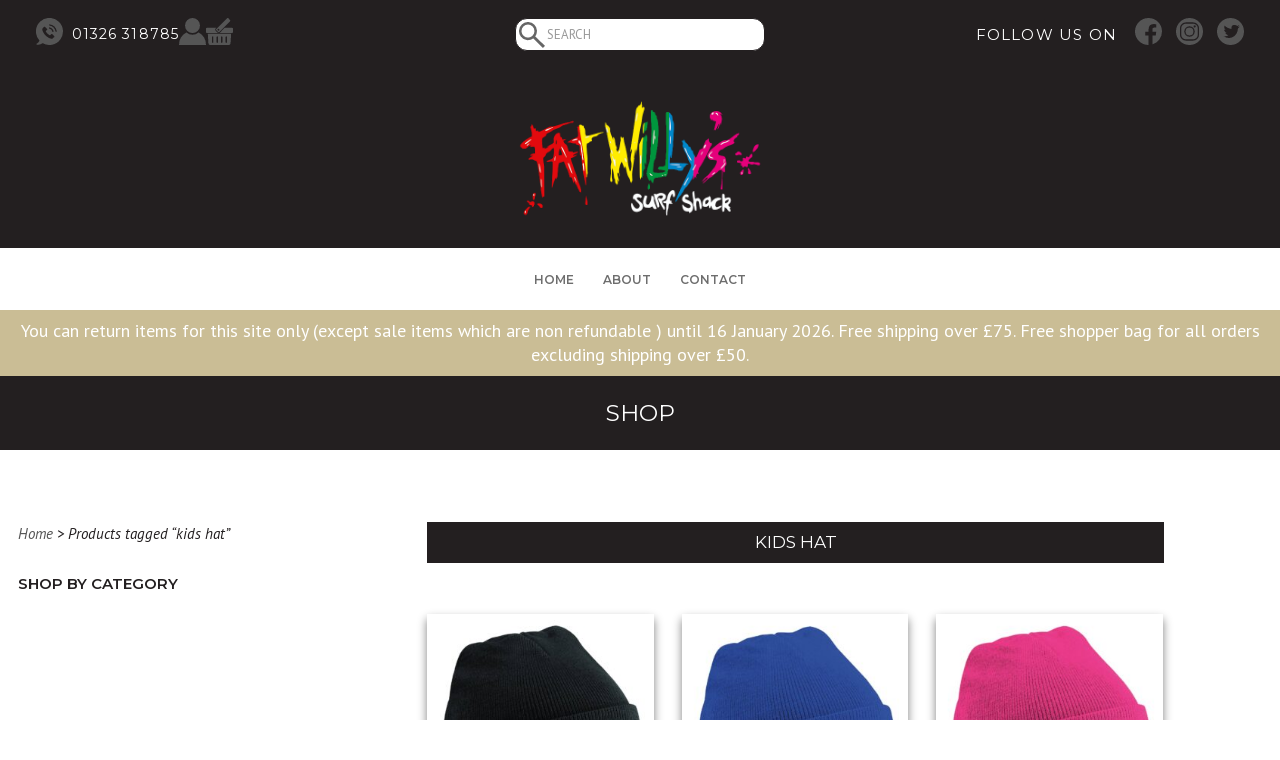

--- FILE ---
content_type: text/html; charset=UTF-8
request_url: https://www.fatwillyscornwall.co.uk/product-tag/kids-hat/
body_size: 16678
content:
<!doctype html>
<html lang="en-GB" class="no-js">
<head>
  <meta charset="utf-8">
  <meta http-equiv="X-UA-Compatible" content="IE=edge,chrome=1">
  <meta name="HandheldFriendly" content="True" />
  <meta name="MobileOptimized" content="320" />
  <meta name="apple-mobile-web-app-capable" content="yes" />
  <meta name="viewport" content="width=device-width, initial-scale=1" />
  <meta name="theme-color" content="#3E5270">
  <meta name='robots' content='index, follow, max-image-preview:large, max-snippet:-1, max-video-preview:-1' />
	<style>img:is([sizes="auto" i], [sizes^="auto," i]) { contain-intrinsic-size: 3000px 1500px }</style>
	
<!-- Google Tag Manager for WordPress by gtm4wp.com -->
<script data-cfasync="false" data-pagespeed-no-defer>
	var gtm4wp_datalayer_name = "dataLayer";
	var dataLayer = dataLayer || [];
	const gtm4wp_use_sku_instead = 1;
	const gtm4wp_currency = 'GBP';
	const gtm4wp_product_per_impression = false;
	const gtm4wp_clear_ecommerce = false;
</script>
<!-- End Google Tag Manager for WordPress by gtm4wp.com -->
	<!-- This site is optimized with the Yoast SEO plugin v23.9 - https://yoast.com/wordpress/plugins/seo/ -->
	<title>kids hat Archives - Fat Willy&#039;s Cornwall</title><link rel="preload" data-rocket-preload as="style" href="https://fonts.googleapis.com/css?family=Comfortaa%3A400%2C700%7CPT%20Sans%3A400%2C400i%7CMontserrat%3A300%2C400%2C500%2C600%7CPT%20Sans%3A400%2C700&#038;display=swap" /><link rel="stylesheet" href="https://fonts.googleapis.com/css?family=Comfortaa%3A400%2C700%7CPT%20Sans%3A400%2C400i%7CMontserrat%3A300%2C400%2C500%2C600%7CPT%20Sans%3A400%2C700&#038;display=swap" media="print" onload="this.media='all'" /><noscript><link rel="stylesheet" href="https://fonts.googleapis.com/css?family=Comfortaa%3A400%2C700%7CPT%20Sans%3A400%2C400i%7CMontserrat%3A300%2C400%2C500%2C600%7CPT%20Sans%3A400%2C700&#038;display=swap" /></noscript>
	<link rel="canonical" href="https://www.fatwillyscornwall.co.uk/product-tag/kids-hat/" />
	<meta property="og:locale" content="en_GB" />
	<meta property="og:type" content="article" />
	<meta property="og:title" content="kids hat Archives - Fat Willy&#039;s Cornwall" />
	<meta property="og:url" content="https://www.fatwillyscornwall.co.uk/product-tag/kids-hat/" />
	<meta property="og:site_name" content="Fat Willy&#039;s Cornwall" />
	<meta name="twitter:card" content="summary_large_image" />
	<script type="application/ld+json" class="yoast-schema-graph">{"@context":"https://schema.org","@graph":[{"@type":"CollectionPage","@id":"https://www.fatwillyscornwall.co.uk/product-tag/kids-hat/","url":"https://www.fatwillyscornwall.co.uk/product-tag/kids-hat/","name":"kids hat Archives - Fat Willy's Cornwall","isPartOf":{"@id":"https://www.fatwillyscornwall.co.uk/#website"},"primaryImageOfPage":{"@id":"https://www.fatwillyscornwall.co.uk/product-tag/kids-hat/#primaryimage"},"image":{"@id":"https://www.fatwillyscornwall.co.uk/product-tag/kids-hat/#primaryimage"},"thumbnailUrl":"https://www.fatwillyscornwall.co.uk/wp-content/uploads/2020/09/BC45B_Black.jpg","breadcrumb":{"@id":"https://www.fatwillyscornwall.co.uk/product-tag/kids-hat/#breadcrumb"},"inLanguage":"en-GB"},{"@type":"ImageObject","inLanguage":"en-GB","@id":"https://www.fatwillyscornwall.co.uk/product-tag/kids-hat/#primaryimage","url":"https://www.fatwillyscornwall.co.uk/wp-content/uploads/2020/09/BC45B_Black.jpg","contentUrl":"https://www.fatwillyscornwall.co.uk/wp-content/uploads/2020/09/BC45B_Black.jpg","width":1181,"height":1181},{"@type":"BreadcrumbList","@id":"https://www.fatwillyscornwall.co.uk/product-tag/kids-hat/#breadcrumb","itemListElement":[{"@type":"ListItem","position":1,"name":"Home","item":"https://www.fatwillyscornwall.co.uk/"},{"@type":"ListItem","position":2,"name":"kids hat"}]},{"@type":"WebSite","@id":"https://www.fatwillyscornwall.co.uk/#website","url":"https://www.fatwillyscornwall.co.uk/","name":"Fat Willy's Cornwall","description":"","potentialAction":[{"@type":"SearchAction","target":{"@type":"EntryPoint","urlTemplate":"https://www.fatwillyscornwall.co.uk/?s={search_term_string}"},"query-input":{"@type":"PropertyValueSpecification","valueRequired":true,"valueName":"search_term_string"}}],"inLanguage":"en-GB"}]}</script>
	<!-- / Yoast SEO plugin. -->


<link href='https://fonts.gstatic.com' crossorigin rel='preconnect' />
<link rel="alternate" type="application/rss+xml" title="Fat Willy&#039;s Cornwall &raquo; kids hat Tag Feed" href="https://www.fatwillyscornwall.co.uk/product-tag/kids-hat/feed/" />
<link rel='stylesheet' id='wp-block-library-css' href='https://www.fatwillyscornwall.co.uk/wp-includes/css/dist/block-library/style.min.css?ver=6.7.4' type='text/css' media='all' />
<link data-minify="1" rel='stylesheet' id='wc-gift-cards-blocks-integration-css' href='https://www.fatwillyscornwall.co.uk/wp-content/cache/min/1/wp-content/plugins/woocommerce-gift-cards/assets/dist/frontend/blocks.css?ver=1752662192' type='text/css' media='all' />
<style id='classic-theme-styles-inline-css' type='text/css'>
/*! This file is auto-generated */
.wp-block-button__link{color:#fff;background-color:#32373c;border-radius:9999px;box-shadow:none;text-decoration:none;padding:calc(.667em + 2px) calc(1.333em + 2px);font-size:1.125em}.wp-block-file__button{background:#32373c;color:#fff;text-decoration:none}
</style>
<style id='global-styles-inline-css' type='text/css'>
:root{--wp--preset--aspect-ratio--square: 1;--wp--preset--aspect-ratio--4-3: 4/3;--wp--preset--aspect-ratio--3-4: 3/4;--wp--preset--aspect-ratio--3-2: 3/2;--wp--preset--aspect-ratio--2-3: 2/3;--wp--preset--aspect-ratio--16-9: 16/9;--wp--preset--aspect-ratio--9-16: 9/16;--wp--preset--color--black: #000000;--wp--preset--color--cyan-bluish-gray: #abb8c3;--wp--preset--color--white: #ffffff;--wp--preset--color--pale-pink: #f78da7;--wp--preset--color--vivid-red: #cf2e2e;--wp--preset--color--luminous-vivid-orange: #ff6900;--wp--preset--color--luminous-vivid-amber: #fcb900;--wp--preset--color--light-green-cyan: #7bdcb5;--wp--preset--color--vivid-green-cyan: #00d084;--wp--preset--color--pale-cyan-blue: #8ed1fc;--wp--preset--color--vivid-cyan-blue: #0693e3;--wp--preset--color--vivid-purple: #9b51e0;--wp--preset--gradient--vivid-cyan-blue-to-vivid-purple: linear-gradient(135deg,rgba(6,147,227,1) 0%,rgb(155,81,224) 100%);--wp--preset--gradient--light-green-cyan-to-vivid-green-cyan: linear-gradient(135deg,rgb(122,220,180) 0%,rgb(0,208,130) 100%);--wp--preset--gradient--luminous-vivid-amber-to-luminous-vivid-orange: linear-gradient(135deg,rgba(252,185,0,1) 0%,rgba(255,105,0,1) 100%);--wp--preset--gradient--luminous-vivid-orange-to-vivid-red: linear-gradient(135deg,rgba(255,105,0,1) 0%,rgb(207,46,46) 100%);--wp--preset--gradient--very-light-gray-to-cyan-bluish-gray: linear-gradient(135deg,rgb(238,238,238) 0%,rgb(169,184,195) 100%);--wp--preset--gradient--cool-to-warm-spectrum: linear-gradient(135deg,rgb(74,234,220) 0%,rgb(151,120,209) 20%,rgb(207,42,186) 40%,rgb(238,44,130) 60%,rgb(251,105,98) 80%,rgb(254,248,76) 100%);--wp--preset--gradient--blush-light-purple: linear-gradient(135deg,rgb(255,206,236) 0%,rgb(152,150,240) 100%);--wp--preset--gradient--blush-bordeaux: linear-gradient(135deg,rgb(254,205,165) 0%,rgb(254,45,45) 50%,rgb(107,0,62) 100%);--wp--preset--gradient--luminous-dusk: linear-gradient(135deg,rgb(255,203,112) 0%,rgb(199,81,192) 50%,rgb(65,88,208) 100%);--wp--preset--gradient--pale-ocean: linear-gradient(135deg,rgb(255,245,203) 0%,rgb(182,227,212) 50%,rgb(51,167,181) 100%);--wp--preset--gradient--electric-grass: linear-gradient(135deg,rgb(202,248,128) 0%,rgb(113,206,126) 100%);--wp--preset--gradient--midnight: linear-gradient(135deg,rgb(2,3,129) 0%,rgb(40,116,252) 100%);--wp--preset--font-size--small: 13px;--wp--preset--font-size--medium: 20px;--wp--preset--font-size--large: 36px;--wp--preset--font-size--x-large: 42px;--wp--preset--font-family--inter: "Inter", sans-serif;--wp--preset--font-family--cardo: Cardo;--wp--preset--spacing--20: 0.44rem;--wp--preset--spacing--30: 0.67rem;--wp--preset--spacing--40: 1rem;--wp--preset--spacing--50: 1.5rem;--wp--preset--spacing--60: 2.25rem;--wp--preset--spacing--70: 3.38rem;--wp--preset--spacing--80: 5.06rem;--wp--preset--shadow--natural: 6px 6px 9px rgba(0, 0, 0, 0.2);--wp--preset--shadow--deep: 12px 12px 50px rgba(0, 0, 0, 0.4);--wp--preset--shadow--sharp: 6px 6px 0px rgba(0, 0, 0, 0.2);--wp--preset--shadow--outlined: 6px 6px 0px -3px rgba(255, 255, 255, 1), 6px 6px rgba(0, 0, 0, 1);--wp--preset--shadow--crisp: 6px 6px 0px rgba(0, 0, 0, 1);}:where(.is-layout-flex){gap: 0.5em;}:where(.is-layout-grid){gap: 0.5em;}body .is-layout-flex{display: flex;}.is-layout-flex{flex-wrap: wrap;align-items: center;}.is-layout-flex > :is(*, div){margin: 0;}body .is-layout-grid{display: grid;}.is-layout-grid > :is(*, div){margin: 0;}:where(.wp-block-columns.is-layout-flex){gap: 2em;}:where(.wp-block-columns.is-layout-grid){gap: 2em;}:where(.wp-block-post-template.is-layout-flex){gap: 1.25em;}:where(.wp-block-post-template.is-layout-grid){gap: 1.25em;}.has-black-color{color: var(--wp--preset--color--black) !important;}.has-cyan-bluish-gray-color{color: var(--wp--preset--color--cyan-bluish-gray) !important;}.has-white-color{color: var(--wp--preset--color--white) !important;}.has-pale-pink-color{color: var(--wp--preset--color--pale-pink) !important;}.has-vivid-red-color{color: var(--wp--preset--color--vivid-red) !important;}.has-luminous-vivid-orange-color{color: var(--wp--preset--color--luminous-vivid-orange) !important;}.has-luminous-vivid-amber-color{color: var(--wp--preset--color--luminous-vivid-amber) !important;}.has-light-green-cyan-color{color: var(--wp--preset--color--light-green-cyan) !important;}.has-vivid-green-cyan-color{color: var(--wp--preset--color--vivid-green-cyan) !important;}.has-pale-cyan-blue-color{color: var(--wp--preset--color--pale-cyan-blue) !important;}.has-vivid-cyan-blue-color{color: var(--wp--preset--color--vivid-cyan-blue) !important;}.has-vivid-purple-color{color: var(--wp--preset--color--vivid-purple) !important;}.has-black-background-color{background-color: var(--wp--preset--color--black) !important;}.has-cyan-bluish-gray-background-color{background-color: var(--wp--preset--color--cyan-bluish-gray) !important;}.has-white-background-color{background-color: var(--wp--preset--color--white) !important;}.has-pale-pink-background-color{background-color: var(--wp--preset--color--pale-pink) !important;}.has-vivid-red-background-color{background-color: var(--wp--preset--color--vivid-red) !important;}.has-luminous-vivid-orange-background-color{background-color: var(--wp--preset--color--luminous-vivid-orange) !important;}.has-luminous-vivid-amber-background-color{background-color: var(--wp--preset--color--luminous-vivid-amber) !important;}.has-light-green-cyan-background-color{background-color: var(--wp--preset--color--light-green-cyan) !important;}.has-vivid-green-cyan-background-color{background-color: var(--wp--preset--color--vivid-green-cyan) !important;}.has-pale-cyan-blue-background-color{background-color: var(--wp--preset--color--pale-cyan-blue) !important;}.has-vivid-cyan-blue-background-color{background-color: var(--wp--preset--color--vivid-cyan-blue) !important;}.has-vivid-purple-background-color{background-color: var(--wp--preset--color--vivid-purple) !important;}.has-black-border-color{border-color: var(--wp--preset--color--black) !important;}.has-cyan-bluish-gray-border-color{border-color: var(--wp--preset--color--cyan-bluish-gray) !important;}.has-white-border-color{border-color: var(--wp--preset--color--white) !important;}.has-pale-pink-border-color{border-color: var(--wp--preset--color--pale-pink) !important;}.has-vivid-red-border-color{border-color: var(--wp--preset--color--vivid-red) !important;}.has-luminous-vivid-orange-border-color{border-color: var(--wp--preset--color--luminous-vivid-orange) !important;}.has-luminous-vivid-amber-border-color{border-color: var(--wp--preset--color--luminous-vivid-amber) !important;}.has-light-green-cyan-border-color{border-color: var(--wp--preset--color--light-green-cyan) !important;}.has-vivid-green-cyan-border-color{border-color: var(--wp--preset--color--vivid-green-cyan) !important;}.has-pale-cyan-blue-border-color{border-color: var(--wp--preset--color--pale-cyan-blue) !important;}.has-vivid-cyan-blue-border-color{border-color: var(--wp--preset--color--vivid-cyan-blue) !important;}.has-vivid-purple-border-color{border-color: var(--wp--preset--color--vivid-purple) !important;}.has-vivid-cyan-blue-to-vivid-purple-gradient-background{background: var(--wp--preset--gradient--vivid-cyan-blue-to-vivid-purple) !important;}.has-light-green-cyan-to-vivid-green-cyan-gradient-background{background: var(--wp--preset--gradient--light-green-cyan-to-vivid-green-cyan) !important;}.has-luminous-vivid-amber-to-luminous-vivid-orange-gradient-background{background: var(--wp--preset--gradient--luminous-vivid-amber-to-luminous-vivid-orange) !important;}.has-luminous-vivid-orange-to-vivid-red-gradient-background{background: var(--wp--preset--gradient--luminous-vivid-orange-to-vivid-red) !important;}.has-very-light-gray-to-cyan-bluish-gray-gradient-background{background: var(--wp--preset--gradient--very-light-gray-to-cyan-bluish-gray) !important;}.has-cool-to-warm-spectrum-gradient-background{background: var(--wp--preset--gradient--cool-to-warm-spectrum) !important;}.has-blush-light-purple-gradient-background{background: var(--wp--preset--gradient--blush-light-purple) !important;}.has-blush-bordeaux-gradient-background{background: var(--wp--preset--gradient--blush-bordeaux) !important;}.has-luminous-dusk-gradient-background{background: var(--wp--preset--gradient--luminous-dusk) !important;}.has-pale-ocean-gradient-background{background: var(--wp--preset--gradient--pale-ocean) !important;}.has-electric-grass-gradient-background{background: var(--wp--preset--gradient--electric-grass) !important;}.has-midnight-gradient-background{background: var(--wp--preset--gradient--midnight) !important;}.has-small-font-size{font-size: var(--wp--preset--font-size--small) !important;}.has-medium-font-size{font-size: var(--wp--preset--font-size--medium) !important;}.has-large-font-size{font-size: var(--wp--preset--font-size--large) !important;}.has-x-large-font-size{font-size: var(--wp--preset--font-size--x-large) !important;}
:where(.wp-block-post-template.is-layout-flex){gap: 1.25em;}:where(.wp-block-post-template.is-layout-grid){gap: 1.25em;}
:where(.wp-block-columns.is-layout-flex){gap: 2em;}:where(.wp-block-columns.is-layout-grid){gap: 2em;}
:root :where(.wp-block-pullquote){font-size: 1.5em;line-height: 1.6;}
</style>
<link data-minify="1" rel='stylesheet' id='woocommerce-layout-css' href='https://www.fatwillyscornwall.co.uk/wp-content/cache/min/1/wp-content/plugins/woocommerce/assets/css/woocommerce-layout.css?ver=1752662192' type='text/css' media='all' />
<link data-minify="1" rel='stylesheet' id='woocommerce-smallscreen-css' href='https://www.fatwillyscornwall.co.uk/wp-content/cache/min/1/wp-content/plugins/woocommerce/assets/css/woocommerce-smallscreen.css?ver=1752662192' type='text/css' media='only screen and (max-width: 768px)' />
<link data-minify="1" rel='stylesheet' id='woocommerce-general-css' href='https://www.fatwillyscornwall.co.uk/wp-content/cache/min/1/wp-content/plugins/woocommerce/assets/css/woocommerce.css?ver=1752662192' type='text/css' media='all' />
<style id='woocommerce-inline-inline-css' type='text/css'>
.woocommerce form .form-row .required { visibility: visible; }
</style>
<link data-minify="1" rel='stylesheet' id='wc-gc-css-css' href='https://www.fatwillyscornwall.co.uk/wp-content/cache/min/1/wp-content/plugins/woocommerce-gift-cards/assets/css/frontend/woocommerce.css?ver=1752662192' type='text/css' media='all' />
<link data-minify="1" rel='stylesheet' id='reset-css' href='https://www.fatwillyscornwall.co.uk/wp-content/cache/min/1/wp-content/themes/eightwire/assets/css/reset.css?ver=1752662192' type='text/css' media='all' />
<link data-minify="1" rel='stylesheet' id='eightwire-css' href='https://www.fatwillyscornwall.co.uk/wp-content/cache/min/1/wp-content/themes/eightwire/style.css?ver=1752662192' type='text/css' media='all' />
<link data-minify="1" rel='stylesheet' id='flexslider-css-css' href='https://www.fatwillyscornwall.co.uk/wp-content/cache/min/1/wp-content/themes/eightwire/assets/css/flexslider.css?ver=1752662192' type='text/css' media='all' />
<link data-minify="1" rel='stylesheet' id='magnific-css-css' href='https://www.fatwillyscornwall.co.uk/wp-content/cache/min/1/wp-content/themes/eightwire/assets/js/magnific/magnific-popup.css?ver=1752662192' type='text/css' media='all' />



<script type="text/javascript" src="https://www.fatwillyscornwall.co.uk/wp-includes/js/jquery/jquery.min.js?ver=3.7.1" id="jquery-core-js"></script>
<script type="text/javascript" src="https://www.fatwillyscornwall.co.uk/wp-includes/js/jquery/jquery-migrate.min.js?ver=3.4.1" id="jquery-migrate-js"></script>
<script type="text/javascript" src="https://www.fatwillyscornwall.co.uk/wp-content/plugins/woocommerce/assets/js/jquery-blockui/jquery.blockUI.min.js?ver=2.7.0-wc.9.4.2" id="jquery-blockui-js" defer="defer" data-wp-strategy="defer"></script>
<script type="text/javascript" id="wc-add-to-cart-js-extra">
/* <![CDATA[ */
var wc_add_to_cart_params = {"ajax_url":"\/wp-admin\/admin-ajax.php","wc_ajax_url":"\/?wc-ajax=%%endpoint%%","i18n_view_cart":"View basket","cart_url":"https:\/\/www.fatwillyscornwall.co.uk\/basket\/","is_cart":"","cart_redirect_after_add":"no"};
/* ]]> */
</script>
<script type="text/javascript" src="https://www.fatwillyscornwall.co.uk/wp-content/plugins/woocommerce/assets/js/frontend/add-to-cart.min.js?ver=9.4.2" id="wc-add-to-cart-js" defer="defer" data-wp-strategy="defer"></script>
<script type="text/javascript" src="https://www.fatwillyscornwall.co.uk/wp-content/plugins/woocommerce/assets/js/js-cookie/js.cookie.min.js?ver=2.1.4-wc.9.4.2" id="js-cookie-js" defer="defer" data-wp-strategy="defer"></script>
<script type="text/javascript" id="woocommerce-js-extra">
/* <![CDATA[ */
var woocommerce_params = {"ajax_url":"\/wp-admin\/admin-ajax.php","wc_ajax_url":"\/?wc-ajax=%%endpoint%%"};
/* ]]> */
</script>
<script type="text/javascript" src="https://www.fatwillyscornwall.co.uk/wp-content/plugins/woocommerce/assets/js/frontend/woocommerce.min.js?ver=9.4.2" id="woocommerce-js" defer="defer" data-wp-strategy="defer"></script>
<link rel="https://api.w.org/" href="https://www.fatwillyscornwall.co.uk/wp-json/" /><link rel="alternate" title="JSON" type="application/json" href="https://www.fatwillyscornwall.co.uk/wp-json/wp/v2/product_tag/306" />
<!-- Google Tag Manager for WordPress by gtm4wp.com -->
<!-- GTM Container placement set to automatic -->
<script data-cfasync="false" data-pagespeed-no-defer>
	var dataLayer_content = {"pagePostType":"product","pagePostType2":"tax-product","pageCategory":[],"customerTotalOrders":0,"customerTotalOrderValue":0,"customerFirstName":"","customerLastName":"","customerBillingFirstName":"","customerBillingLastName":"","customerBillingCompany":"","customerBillingAddress1":"","customerBillingAddress2":"","customerBillingCity":"","customerBillingState":"","customerBillingPostcode":"","customerBillingCountry":"","customerBillingEmail":"","customerBillingEmailHash":"","customerBillingPhone":"","customerShippingFirstName":"","customerShippingLastName":"","customerShippingCompany":"","customerShippingAddress1":"","customerShippingAddress2":"","customerShippingCity":"","customerShippingState":"","customerShippingPostcode":"","customerShippingCountry":"","cartContent":{"totals":{"applied_coupons":[],"discount_total":0,"subtotal":0,"total":0},"items":[]}};
	dataLayer.push( dataLayer_content );
</script>
<script data-cfasync="false">
(function(w,d,s,l,i){w[l]=w[l]||[];w[l].push({'gtm.start':
new Date().getTime(),event:'gtm.js'});var f=d.getElementsByTagName(s)[0],
j=d.createElement(s),dl=l!='dataLayer'?'&l='+l:'';j.async=true;j.src=
'//www.googletagmanager.com/gtm.js?id='+i+dl;f.parentNode.insertBefore(j,f);
})(window,document,'script','dataLayer','GTM-5GZSQ6PX');
</script>
<!-- End Google Tag Manager for WordPress by gtm4wp.com -->	<noscript><style>.woocommerce-product-gallery{ opacity: 1 !important; }</style></noscript>
	<style type="text/css">.recentcomments a{display:inline !important;padding:0 !important;margin:0 !important;}</style><style class='wp-fonts-local' type='text/css'>
@font-face{font-family:Inter;font-style:normal;font-weight:300 900;font-display:fallback;src:url('https://www.fatwillyscornwall.co.uk/wp-content/plugins/woocommerce/assets/fonts/Inter-VariableFont_slnt,wght.woff2') format('woff2');font-stretch:normal;}
@font-face{font-family:Cardo;font-style:normal;font-weight:400;font-display:fallback;src:url('https://www.fatwillyscornwall.co.uk/wp-content/plugins/woocommerce/assets/fonts/cardo_normal_400.woff2') format('woff2');}
</style>
<link rel="icon" href="https://www.fatwillyscornwall.co.uk/wp-content/uploads/2023/07/cropped-favicon-32x32.png" sizes="32x32" />
<link rel="icon" href="https://www.fatwillyscornwall.co.uk/wp-content/uploads/2023/07/cropped-favicon-192x192.png" sizes="192x192" />
<link rel="apple-touch-icon" href="https://www.fatwillyscornwall.co.uk/wp-content/uploads/2023/07/cropped-favicon-180x180.png" />
<meta name="msapplication-TileImage" content="https://www.fatwillyscornwall.co.uk/wp-content/uploads/2023/07/cropped-favicon-270x270.png" />
		<style type="text/css" id="wp-custom-css">
			.checkout_coupon.woocommerce-form-coupon {display:block !important;}
.woocommerce-form-coupon-toggle {display:none !important;}		</style>
		<noscript><style id="rocket-lazyload-nojs-css">.rll-youtube-player, [data-lazy-src]{display:none !important;}</style></noscript>
  <!-- Facebook Pixel Code -->
  <script>
  !function(f,b,e,v,n,t,s)
  {if(f.fbq)return;n=f.fbq=function(){n.callMethod?
  n.callMethod.apply(n,arguments):n.queue.push(arguments)};
  if(!f._fbq)f._fbq=n;n.push=n;n.loaded=!0;n.version='2.0';
  n.queue=[];t=b.createElement(e);t.async=!0;
  t.src=v;s=b.getElementsByTagName(e)[0];
  s.parentNode.insertBefore(t,s)}(window,document,'script',
  'https://connect.facebook.net/en_US/fbevents.js');
  fbq('init', '1682945235316775');
  fbq('track', 'PageView');
  </script>
  <noscript>
  <img height="1" width="1" src="https://www.facebook.com/tr?id=1682945235316775&ev=PageView&noscript=1"/>
  </noscript>
  <!-- End Facebook Pixel Code -->
<meta name="generator" content="WP Rocket 3.17.3.1" data-wpr-features="wpr_minify_js wpr_lazyload_images wpr_minify_css wpr_desktop wpr_preload_links" /></head>
<body class="archive tax-product_tag term-kids-hat term-306 theme-eightwire woocommerce woocommerce-page woocommerce-no-js www product fat-willys-kids-beanie-hat-black">
  <header data-rocket-location-hash="9496dc44cbda5cdebb84f02bfc4ab41b" class="header">

    <div data-rocket-location-hash="d8975fe64e360d7cb5c6500105f06635" class="wrapper cf">

      <div data-rocket-location-hash="29ef1493a9201ac1ccabb252520f19c1" class="header-top flex">

        <div class="header-top-links flexzero flex">
          <div class="flex flexvcenter">
            <div class="header-phone">
              <a href="tel:+441637499941" title="Call us">
                <div class="svg-holder"><svg xmlns="http://www.w3.org/2000/svg" viewBox="0 0 25 25"><defs><style>.cls-1{fill:#3e5270;}</style></defs><g id="Layer_2" data-name="Layer 2"><g id="Layer_1-2" data-name="Layer 1"><path class="cls-1" d="M21.34,3.66A12.5,12.5,0,0,0,3.13,20.78l.13.11A6,6,0,0,1,.69,23.8a.48.48,0,0,0,.14.91,7.14,7.14,0,0,0,5.32-1.45l0,0A12.5,12.5,0,0,0,21.34,3.66ZM16.62,17.85c-.28.28-.57.54-.83.83a1.65,1.65,0,0,1-1.4.53,5.75,5.75,0,0,1-2.22-.65,12.18,12.18,0,0,1-4-3.14A11.31,11.31,0,0,1,6.2,12.15a4.18,4.18,0,0,1-.33-1.82,1.44,1.44,0,0,1,.46-1l.91-.91a.87.87,0,0,1,1.3,0l.73.74.71.71a.86.86,0,0,1,0,1.33c-.29.3-.59.6-.9.89a.2.2,0,0,0,0,.24,5.15,5.15,0,0,0,.81,1.3,9.11,9.11,0,0,0,2.27,2.06c.19.12.39.2.59.31A.18.18,0,0,0,13,16l.9-.91a.85.85,0,0,1,1.3,0c.49.48,1,1,1.45,1.45a.88.88,0,0,1,0,1.34ZM12,9.77l.15-1.11a5,5,0,0,1,4.21,4.07l-1.11.2a3.77,3.77,0,0,0-1.07-2.07A3.88,3.88,0,0,0,12,9.77Zm6.17,3a7.12,7.12,0,0,0-6-5.84l.16-1.11a8.25,8.25,0,0,1,7,6.76Z"/></g></g></svg></div>
                <p>01326 318785</p>
              </a>
            </div>

            <div class="header-account">
              <a href="/my-account" title="My Account">
                <div class="svg-holder"><svg xmlns="http://www.w3.org/2000/svg" viewBox="0 0 29.22 29"><defs><style>.cls-1{fill:#3e5270;}</style></defs><g id="Layer_2" data-name="Layer 2"><g id="Layer_1-2" data-name="Layer 1"><path class="cls-1" d="M14.61,0a8.1,8.1,0,1,1-8.1,8.1A8.1,8.1,0,0,1,14.61,0"/><path class="cls-1" d="M21.23,15.49A9.9,9.9,0,0,1,8,15.49,15.36,15.36,0,0,0,0,29H29.22A15.36,15.36,0,0,0,21.23,15.49Z"/></g></g></svg></div>
                <p>MY ACCOUNT</p>
              </a>
            </div>

            <div class="header-basket">
              <a href="/basket" title="View basket">
                <div class="svg-holder"><svg xmlns="http://www.w3.org/2000/svg" viewBox="0 0 31 31"><defs><style>.cls-1{fill:#3e5270;}</style></defs><g id="Layer_2" data-name="Layer 2"><g id="Layer_1-2" data-name="Layer 1"><path class="cls-1" d="M2.76,29.06A2.09,2.09,0,0,0,4.81,31H26.19a2.09,2.09,0,0,0,2-1.94l.67-10.93H2.09Zm19.77-7.18c0-.54.33-1,.73-1s.73.43.73,1v5.86c0,.53-.33,1-.73,1s-.73-.44-.73-1Zm-5.17,0c0-.54.33-1,.73-1s.72.43.72,1v5.86c0,.53-.32,1-.72,1s-.73-.44-.73-1Zm-5.17,0c0-.54.32-1,.72-1s.73.43.73,1v5.86c0,.53-.33,1-.73,1s-.72-.44-.72-1ZM7,21.88c0-.54.33-1,.73-1s.73.43.73,1v5.86c0,.53-.33,1-.73,1s-.73-.44-.73-1Z"/><path class="cls-1" d="M13.24,16.74l-2.05-2.07a1.9,1.9,0,0,1-.57-1.37,1.94,1.94,0,0,1,.57-1.38l.62-.62H1a1,1,0,0,0-1,1v3.91a1,1,0,0,0,1,1H13.86A1.81,1.81,0,0,1,13.24,16.74Z"/><path class="cls-1" d="M30,11.3H21.4L16,16.74a1.87,1.87,0,0,1-.61.41H30a1,1,0,0,0,1-1V12.27A1,1,0,0,0,30,11.3Z"/><path class="cls-1" d="M11.87,14l2.06,2.06a1,1,0,0,0,1.37,0L27.58,3.72a1,1,0,0,0,0-1.37l-2-2.07a1,1,0,0,0-1.37,0L11.87,12.61A1,1,0,0,0,11.87,14Zm2.55-1.59a1.07,1.07,0,0,1,0,2.13,1.07,1.07,0,1,1,0-2.13Z"/></g></g></svg></div>
                <p>MY BASKET</p>
              </a>
            </div>
          </div>
        </div>

        <div class="header-search flex flexvcenter">
          <form role="search" method="get" id="searchform" class="searchform" action="https://www.fatwillyscornwall.co.uk/">
				<div>
					<label class="screen-reader-text" for="s">Search for:</label>
					<input type="text" value="" name="s" id="s" />
					<input type="submit" id="searchsubmit" value="Search" />
				</div>
			</form>        </div>

        <div class="header-top-right flexzero flex flexvcenter">
          <div class="flex">
            <div class="header-socials flex flexend flexvcenter flexwrap">
              <p>FOLLOW US ON</p>
              <div class="social-icons">
                <a href="https://www.facebook.com/FatWillysSurfShackFalmouth/" target="_blank">
                  <div class="svg-holder"><svg xmlns="http://www.w3.org/2000/svg" viewBox="0 0 31 31"><defs><style>.cls-1{fill:#3e5270;}</style></defs><g id="Layer_2" data-name="Layer 2"><g id="Layer_1-2" data-name="Layer 1"><path class="cls-1" d="M31,15.5A15.5,15.5,0,1,0,15.5,31h.13V20.18H11.9V15.86h3.73V12.67C15.63,9,17.89,7,21.19,7a31.58,31.58,0,0,1,3.34.17V11H22.24c-1.8,0-2.14.85-2.14,2.1v2.76h4.28l-.56,4.32H20.1V30.31A15.52,15.52,0,0,0,31,15.5Z"/></g></g></svg></div>
                </a>
                <a href="https://www.instagram.com/fatwillyssurfshackcornwall/" target="_blank">
                  <div class="svg-holder"><svg xmlns="http://www.w3.org/2000/svg" viewBox="0 0 31 31"><defs><style>.cls-1{fill:#3e5270;}.cls-2{fill:#fff;}</style></defs><g id="Layer_2" data-name="Layer 2"><g id="Layer_1-2" data-name="Layer 1"><path class="cls-1" d="M31,15.5A15.5,15.5,0,1,1,15.5,0,15.5,15.5,0,0,1,31,15.5Z"/><path class="cls-2" d="M19.7,26H11.3A6.76,6.76,0,0,1,4.54,19.2V11.8A6.76,6.76,0,0,1,11.3,5h8.4a6.76,6.76,0,0,1,6.76,6.76v7.4A6.76,6.76,0,0,1,19.7,26ZM11.3,6.54A5.27,5.27,0,0,0,6,11.8v7.4a5.27,5.27,0,0,0,5.26,5.26h8.4A5.27,5.27,0,0,0,25,19.2V11.8A5.27,5.27,0,0,0,19.7,6.54Z"/><path class="cls-2" d="M15.5,21.52a6,6,0,1,1,6-6A6,6,0,0,1,15.5,21.52ZM15.5,11A4.52,4.52,0,1,0,20,15.5,4.53,4.53,0,0,0,15.5,11Z"/><path class="cls-2" d="M22.67,9.67a1.25,1.25,0,1,1-1.24-1.25A1.24,1.24,0,0,1,22.67,9.67Z"/></g></g></svg></div>
                </a>
                <a href="https://twitter.com/fw_cornwall" target="_blank">
                  <div class="svg-holder"><svg xmlns="http://www.w3.org/2000/svg" viewBox="0 0 31 31"><defs><style>.cls-1{fill:#3e5270;}.cls-2{fill:#fff;}</style></defs><g id="Layer_2" data-name="Layer 2"><g id="Layer_1-2" data-name="Layer 1"><path class="cls-1" d="M31,15.5A15.5,15.5,0,1,1,15.5,0,15.5,15.5,0,0,1,31,15.5Z"/><polygon class="cls-2" points="25.41 8.26 25.41 8.26 25.41 8.26 25.41 8.26"/><path class="cls-2" d="M24.69,10.14a2.43,2.43,0,0,1-.72.09v-.07a5.83,5.83,0,0,0,1.44-1.64.31.31,0,0,0,0-.26l-1.2.51-1,.45h0A4,4,0,0,0,20.29,8a3.57,3.57,0,0,0-3.78,3.31,5.07,5.07,0,0,0,.15,1.24c0,.1,0-.09,0,0a11.78,11.78,0,0,1-4.6-1.36c-3-1.54-3.22-2.6-3.22-2.6A4.17,4.17,0,0,0,8.6,12.1,4.33,4.33,0,0,0,10,13.69h0a3.16,3.16,0,0,1-1-.16,2.15,2.15,0,0,1-.68-.33c-.3.72.29,2,1.32,2.93a5.35,5.35,0,0,0,1.69.87l-1.71.05c-.09,1.66,3.48,2.64,3.48,2.64h0A5.82,5.82,0,0,1,9.53,21a7,7,0,0,1-1.94-.29A9.29,9.29,0,0,0,13.92,23c6.37-.34,10-5.81,10.14-11.19h0A4.51,4.51,0,0,0,25,11a6.82,6.82,0,0,0,1-1.39S25.09,10,24.69,10.14Z"/><path class="cls-2" d="M25.41,8.26Z"/></g></g></svg></div>
                </a>
              </div>
            </div>

            <div id="modalMenuOpen" class="mobile-nav-open">
              <img src="data:image/svg+xml,%3Csvg%20xmlns='http://www.w3.org/2000/svg'%20viewBox='0%200%2040%2040'%3E%3C/svg%3E" alt="MENU" width="40" height="40" class="ewmodal-btn-open" data-target="mobile-nav" data-lazy-src="https://www.fatwillyscornwall.co.uk/wp-content/themes/eightwire/assets/images/menu.svg" /><noscript><img src="https://www.fatwillyscornwall.co.uk/wp-content/themes/eightwire/assets/images/menu.svg" alt="MENU" width="40" height="40" class="ewmodal-btn-open" data-target="mobile-nav" /></noscript>
            </div>
          </div>
        </div>
      </div>

      <div data-rocket-location-hash="b30b2f16d82ffee1c1b323754b598fd6" class="toprow flex flexcenter flexvcenter flexwrap">

        <section class="header-center">
          <a href="/" class="sitelogo" itemprop="url">
            <img src="data:image/svg+xml,%3Csvg%20xmlns='http://www.w3.org/2000/svg'%20viewBox='0%200%200%200'%3E%3C/svg%3E" alt="Fat Willy's Cornwall" itemprop="logo" data-lazy-src="https://www.fatwillyscornwall.co.uk/wp-content/themes/eightwire/assets/images/fat-willys-logo-straight.png" /><noscript><img src="https://www.fatwillyscornwall.co.uk/wp-content/themes/eightwire/assets/images/fat-willys-logo-straight.png" alt="Fat Willy's Cornwall" itemprop="logo" /></noscript>
          </a>
        </section>

      </div>

		<nav class="nav cf" role="navigation">
          <ul id="menu-main" class="menu"><li id="menu-item-45" class="menu-item menu-item-type-custom menu-item-object-custom menu-item-home menu-item-45"><a href="https://www.fatwillyscornwall.co.uk">Home</a></li>
<li id="menu-item-46" class="menu-item menu-item-type-post_type menu-item-object-page menu-item-46"><a href="https://www.fatwillyscornwall.co.uk/about/">About</a></li>
<li id="menu-item-47" class="menu-item menu-item-type-post_type menu-item-object-page menu-item-47"><a href="https://www.fatwillyscornwall.co.uk/contact-fat-willys-cornwall/">Contact</a></li>
</ul>        </nav>

    </div>

  </header>

  <div data-rocket-location-hash="c42e29f90e7c1e606292a462dc34d238" id="modalMenu" class="mobile-nav">
    <div data-rocket-location-hash="8427cfb921f39193c9d3d30120d61544" class="menu-popout-wrap"><br>
      <div data-rocket-location-hash="69495e7ba6505dee94df85425cef705b" class="menu-site-logo"><img src="data:image/svg+xml,%3Csvg%20xmlns='http://www.w3.org/2000/svg'%20viewBox='0%200%200%200'%3E%3C/svg%3E" data-lazy-src="https://www.fatwillyscornwall.co.uk/wp-content/themes/eightwire/assets/images/site-logo.svg" /><noscript><img src="https://www.fatwillyscornwall.co.uk/wp-content/themes/eightwire/assets/images/site-logo.svg" /></noscript></div>
      <br>
      <div data-rocket-location-hash="95e0760634b73afbbb77269084b6d50e" class="menu-main-container"><ul id="menu-main-1" class="nav-menu"><li class="menu-item menu-item-type-custom menu-item-object-custom menu-item-home menu-item-45"><a href="https://www.fatwillyscornwall.co.uk">Home</a></li>
<li class="menu-item menu-item-type-post_type menu-item-object-page menu-item-46"><a href="https://www.fatwillyscornwall.co.uk/about/">About</a></li>
<li class="menu-item menu-item-type-post_type menu-item-object-page menu-item-47"><a href="https://www.fatwillyscornwall.co.uk/contact-fat-willys-cornwall/">Contact</a></li>
</ul></div>      <div data-rocket-location-hash="165cf0d2c3a5a31f68b096c6108ca72b" id="modalMenuClose" class="ewmodal-btn-close">
        <h5><i class="icon icon-close" role="img" aria-hidden="true">&times;</i></h5>
      </div>
    </div>
  </div>

  <script type="text/javascript">
    jQuery(document).ready(function() {
      jQuery('input#s').attr('placeholder', 'SEARCH');
    });
  </script>

<section data-rocket-location-hash="8269903fc9c073377cce060d97ba78b0" class="site-notice"><p>You can return items for this site only  (except sale items which are non refundable ) until 16 January 2026.   Free shipping over £75.  Free shopper bag for all orders excluding shipping over £50.</p></section><h1 class="shop-cat-header">SHOP</h1><div data-rocket-location-hash="88b305d77f71cffb1d72cd78b1b3d197" class="category-container flex flexwrap"><div data-rocket-location-hash="7ba5355769970505c588d955118ade07" class="cat-taxonomy-container"><nav class="woocommerce-breadcrumb" aria-label="Breadcrumb"><a href="https://www.fatwillyscornwall.co.uk">Home</a> > Products tagged &ldquo;kids hat&rdquo;</nav><h3>Shop by category</h3></div><div data-rocket-location-hash="495936cbeb6374bace73b1518178ba49" id="primary" class="content-area"><main data-rocket-location-hash="263b2ab0c14369ca2154574112de20a3" id="main" class="site-main" role="main"><header class="woocommerce-products-header">
			<h1 class="woocommerce-products-header__title page-title">kids hat</h1>
	
	</header>
<div class="woocommerce-notices-wrapper"></div><ul class="products columns-3">
<li class="product type-product post-3357 status-publish first outofstock product_cat-kids-beanies product_cat-fat-willys-surf-shack product_cat-hats-caps-and-beanies product_tag-beanie product_tag-black product_tag-black-beanie product_tag-fat-willys product_tag-fat-willys-beanie product_tag-fat-willys-hat product_tag-hat product_tag-kids-beanie product_tag-kids-hat has-post-thumbnail taxable shipping-taxable purchasable product-type-simple">
	<a href="https://www.fatwillyscornwall.co.uk/product/fat-willys-kids-beanie-hat-black/" class="woocommerce-LoopProduct-link woocommerce-loop-product__link"><img width="300" height="300" src="data:image/svg+xml,%3Csvg%20xmlns='http://www.w3.org/2000/svg'%20viewBox='0%200%20300%20300'%3E%3C/svg%3E" class="attachment-woocommerce_thumbnail size-woocommerce_thumbnail" alt="" decoding="async" fetchpriority="high" data-lazy-srcset="https://www.fatwillyscornwall.co.uk/wp-content/uploads/2020/09/BC45B_Black-300x300.jpg 300w, https://www.fatwillyscornwall.co.uk/wp-content/uploads/2020/09/BC45B_Black-1024x1024.jpg 1024w, https://www.fatwillyscornwall.co.uk/wp-content/uploads/2020/09/BC45B_Black-150x150.jpg 150w, https://www.fatwillyscornwall.co.uk/wp-content/uploads/2020/09/BC45B_Black-350x350.jpg 350w, https://www.fatwillyscornwall.co.uk/wp-content/uploads/2020/09/BC45B_Black-500x500.jpg 500w, https://www.fatwillyscornwall.co.uk/wp-content/uploads/2020/09/BC45B_Black-600x600.jpg 600w, https://www.fatwillyscornwall.co.uk/wp-content/uploads/2020/09/BC45B_Black-100x100.jpg 100w, https://www.fatwillyscornwall.co.uk/wp-content/uploads/2020/09/BC45B_Black.jpg 1181w" data-lazy-sizes="(max-width: 300px) 100vw, 300px" data-lazy-src="https://www.fatwillyscornwall.co.uk/wp-content/uploads/2020/09/BC45B_Black-300x300.jpg" /><noscript><img width="300" height="300" src="https://www.fatwillyscornwall.co.uk/wp-content/uploads/2020/09/BC45B_Black-300x300.jpg" class="attachment-woocommerce_thumbnail size-woocommerce_thumbnail" alt="" decoding="async" fetchpriority="high" srcset="https://www.fatwillyscornwall.co.uk/wp-content/uploads/2020/09/BC45B_Black-300x300.jpg 300w, https://www.fatwillyscornwall.co.uk/wp-content/uploads/2020/09/BC45B_Black-1024x1024.jpg 1024w, https://www.fatwillyscornwall.co.uk/wp-content/uploads/2020/09/BC45B_Black-150x150.jpg 150w, https://www.fatwillyscornwall.co.uk/wp-content/uploads/2020/09/BC45B_Black-350x350.jpg 350w, https://www.fatwillyscornwall.co.uk/wp-content/uploads/2020/09/BC45B_Black-500x500.jpg 500w, https://www.fatwillyscornwall.co.uk/wp-content/uploads/2020/09/BC45B_Black-600x600.jpg 600w, https://www.fatwillyscornwall.co.uk/wp-content/uploads/2020/09/BC45B_Black-100x100.jpg 100w, https://www.fatwillyscornwall.co.uk/wp-content/uploads/2020/09/BC45B_Black.jpg 1181w" sizes="(max-width: 300px) 100vw, 300px" /></noscript><h2 class="woocommerce-loop-product__title">Kids Beanie Hat in Black &#8211; Fat Willy&#8217;s</h2>
	<span class="price"><span class="woocommerce-Price-amount amount"><bdi><span class="woocommerce-Price-currencySymbol">&pound;</span>12.00</bdi></span></span>

  <div class="colour-swatches flex flexwrap"><div class="colour-swatch" style="background:;"></div><div class="colour-swatch" style="background:;"></div></div>
  </a><a href="https://www.fatwillyscornwall.co.uk/product/fat-willys-kids-beanie-hat-black/" aria-describedby="woocommerce_loop_add_to_cart_link_describedby_3357" data-quantity="1" class="button product_type_simple" data-product_id="3357" data-product_sku="BC45BBLACK" aria-label="Read more about &ldquo;Kids Beanie Hat in Black - Fat Willy&#039;s&rdquo;" rel="nofollow" data-success_message="">Read more</a>	<span id="woocommerce_loop_add_to_cart_link_describedby_3357" class="screen-reader-text">
			</span>
<span class="gtm4wp_productdata" style="display:none; visibility:hidden;" data-gtm4wp_product_data="{&quot;internal_id&quot;:3357,&quot;item_id&quot;:&quot;BC45BBLACK&quot;,&quot;item_name&quot;:&quot;Kids Beanie Hat in Black - Fat Willy&#039;s&quot;,&quot;sku&quot;:&quot;BC45BBLACK&quot;,&quot;price&quot;:12,&quot;stocklevel&quot;:0,&quot;stockstatus&quot;:&quot;outofstock&quot;,&quot;google_business_vertical&quot;:&quot;retail&quot;,&quot;item_category&quot;:&quot;Fat Willy&#039;s Surf Shack Cornwall&quot;,&quot;id&quot;:&quot;woocommerce_gpfBC45BBLACK&quot;,&quot;productlink&quot;:&quot;https:\/\/www.fatwillyscornwall.co.uk\/product\/fat-willys-kids-beanie-hat-black\/&quot;,&quot;item_list_name&quot;:&quot;General Product List&quot;,&quot;index&quot;:1,&quot;product_type&quot;:&quot;simple&quot;,&quot;item_brand&quot;:&quot;&quot;}"></span></li>
<li class="product type-product post-1690 status-publish outofstock product_cat-kids-beanies product_cat-fat-willys-surf-shack product_cat-hats-caps-and-beanies product_tag-beanie product_tag-fat-willys product_tag-fat-willys-beanie product_tag-fat-willys-hat product_tag-hat product_tag-kids-beanie product_tag-kids-hat has-post-thumbnail taxable shipping-taxable purchasable product-type-simple">
	<a href="https://www.fatwillyscornwall.co.uk/product/fat-willys-kids-beanie-hat-bright-blue/" class="woocommerce-LoopProduct-link woocommerce-loop-product__link"><img width="300" height="300" src="data:image/svg+xml,%3Csvg%20xmlns='http://www.w3.org/2000/svg'%20viewBox='0%200%20300%20300'%3E%3C/svg%3E" class="attachment-woocommerce_thumbnail size-woocommerce_thumbnail" alt="" decoding="async" data-lazy-srcset="https://www.fatwillyscornwall.co.uk/wp-content/uploads/2019/10/BC45B_BrightRoyal_FT-1-300x300.jpg 300w, https://www.fatwillyscornwall.co.uk/wp-content/uploads/2019/10/BC45B_BrightRoyal_FT-1-1024x1024.jpg 1024w, https://www.fatwillyscornwall.co.uk/wp-content/uploads/2019/10/BC45B_BrightRoyal_FT-1-150x150.jpg 150w, https://www.fatwillyscornwall.co.uk/wp-content/uploads/2019/10/BC45B_BrightRoyal_FT-1-350x350.jpg 350w, https://www.fatwillyscornwall.co.uk/wp-content/uploads/2019/10/BC45B_BrightRoyal_FT-1-500x500.jpg 500w, https://www.fatwillyscornwall.co.uk/wp-content/uploads/2019/10/BC45B_BrightRoyal_FT-1-600x600.jpg 600w, https://www.fatwillyscornwall.co.uk/wp-content/uploads/2019/10/BC45B_BrightRoyal_FT-1-100x100.jpg 100w, https://www.fatwillyscornwall.co.uk/wp-content/uploads/2019/10/BC45B_BrightRoyal_FT-1.jpg 1181w" data-lazy-sizes="(max-width: 300px) 100vw, 300px" data-lazy-src="https://www.fatwillyscornwall.co.uk/wp-content/uploads/2019/10/BC45B_BrightRoyal_FT-1-300x300.jpg" /><noscript><img width="300" height="300" src="https://www.fatwillyscornwall.co.uk/wp-content/uploads/2019/10/BC45B_BrightRoyal_FT-1-300x300.jpg" class="attachment-woocommerce_thumbnail size-woocommerce_thumbnail" alt="" decoding="async" srcset="https://www.fatwillyscornwall.co.uk/wp-content/uploads/2019/10/BC45B_BrightRoyal_FT-1-300x300.jpg 300w, https://www.fatwillyscornwall.co.uk/wp-content/uploads/2019/10/BC45B_BrightRoyal_FT-1-1024x1024.jpg 1024w, https://www.fatwillyscornwall.co.uk/wp-content/uploads/2019/10/BC45B_BrightRoyal_FT-1-150x150.jpg 150w, https://www.fatwillyscornwall.co.uk/wp-content/uploads/2019/10/BC45B_BrightRoyal_FT-1-350x350.jpg 350w, https://www.fatwillyscornwall.co.uk/wp-content/uploads/2019/10/BC45B_BrightRoyal_FT-1-500x500.jpg 500w, https://www.fatwillyscornwall.co.uk/wp-content/uploads/2019/10/BC45B_BrightRoyal_FT-1-600x600.jpg 600w, https://www.fatwillyscornwall.co.uk/wp-content/uploads/2019/10/BC45B_BrightRoyal_FT-1-100x100.jpg 100w, https://www.fatwillyscornwall.co.uk/wp-content/uploads/2019/10/BC45B_BrightRoyal_FT-1.jpg 1181w" sizes="(max-width: 300px) 100vw, 300px" /></noscript><h2 class="woocommerce-loop-product__title">Kids Beanie Hat In Bright Blue &#8211; Fat Willy&#8217;s</h2>
	<span class="price"><span class="woocommerce-Price-amount amount"><bdi><span class="woocommerce-Price-currencySymbol">&pound;</span>12.00</bdi></span></span>

  <div class="colour-swatches flex flexwrap"><div class="colour-swatch" style="background:;"></div><div class="colour-swatch" style="background:;"></div></div>
  </a><a href="https://www.fatwillyscornwall.co.uk/product/fat-willys-kids-beanie-hat-bright-blue/" aria-describedby="woocommerce_loop_add_to_cart_link_describedby_1690" data-quantity="1" class="button product_type_simple" data-product_id="1690" data-product_sku="BC45BBRIGHTBLUE" aria-label="Read more about &ldquo;Kids Beanie Hat In Bright Blue - Fat Willy&#039;s&rdquo;" rel="nofollow" data-success_message="">Read more</a>	<span id="woocommerce_loop_add_to_cart_link_describedby_1690" class="screen-reader-text">
			</span>
<span class="gtm4wp_productdata" style="display:none; visibility:hidden;" data-gtm4wp_product_data="{&quot;internal_id&quot;:1690,&quot;item_id&quot;:&quot;BC45BBRIGHTBLUE&quot;,&quot;item_name&quot;:&quot;Kids Beanie Hat In Bright Blue - Fat Willy&#039;s&quot;,&quot;sku&quot;:&quot;BC45BBRIGHTBLUE&quot;,&quot;price&quot;:12,&quot;stocklevel&quot;:0,&quot;stockstatus&quot;:&quot;outofstock&quot;,&quot;google_business_vertical&quot;:&quot;retail&quot;,&quot;item_category&quot;:&quot;Fat Willy&#039;s Surf Shack Cornwall&quot;,&quot;id&quot;:&quot;woocommerce_gpfBC45BBRIGHTBLUE&quot;,&quot;productlink&quot;:&quot;https:\/\/www.fatwillyscornwall.co.uk\/product\/fat-willys-kids-beanie-hat-bright-blue\/&quot;,&quot;item_list_name&quot;:&quot;General Product List&quot;,&quot;index&quot;:2,&quot;product_type&quot;:&quot;simple&quot;,&quot;item_brand&quot;:&quot;&quot;}"></span></li>
<li class="product type-product post-1691 status-publish last instock product_cat-kids-beanies product_cat-fat-willys-surf-shack product_cat-hats-caps-and-beanies product_tag-beanie product_tag-fat-willys product_tag-fat-willys-beanie product_tag-fat-willys-hat product_tag-hat product_tag-kids-beanie product_tag-kids-hat product_tag-pink-beanie has-post-thumbnail taxable shipping-taxable purchasable product-type-simple">
	<a href="https://www.fatwillyscornwall.co.uk/product/fat-willys-kids-beanie-hat-pink-2/" class="woocommerce-LoopProduct-link woocommerce-loop-product__link"><img width="300" height="300" src="data:image/svg+xml,%3Csvg%20xmlns='http://www.w3.org/2000/svg'%20viewBox='0%200%20300%20300'%3E%3C/svg%3E" class="attachment-woocommerce_thumbnail size-woocommerce_thumbnail" alt="" decoding="async" data-lazy-srcset="https://www.fatwillyscornwall.co.uk/wp-content/uploads/2019/10/BC45B_Fuchsia-300x300.jpg 300w, https://www.fatwillyscornwall.co.uk/wp-content/uploads/2019/10/BC45B_Fuchsia-1024x1024.jpg 1024w, https://www.fatwillyscornwall.co.uk/wp-content/uploads/2019/10/BC45B_Fuchsia-150x150.jpg 150w, https://www.fatwillyscornwall.co.uk/wp-content/uploads/2019/10/BC45B_Fuchsia-350x350.jpg 350w, https://www.fatwillyscornwall.co.uk/wp-content/uploads/2019/10/BC45B_Fuchsia-500x500.jpg 500w, https://www.fatwillyscornwall.co.uk/wp-content/uploads/2019/10/BC45B_Fuchsia-600x600.jpg 600w, https://www.fatwillyscornwall.co.uk/wp-content/uploads/2019/10/BC45B_Fuchsia-100x100.jpg 100w, https://www.fatwillyscornwall.co.uk/wp-content/uploads/2019/10/BC45B_Fuchsia.jpg 1181w" data-lazy-sizes="(max-width: 300px) 100vw, 300px" data-lazy-src="https://www.fatwillyscornwall.co.uk/wp-content/uploads/2019/10/BC45B_Fuchsia-300x300.jpg" /><noscript><img width="300" height="300" src="https://www.fatwillyscornwall.co.uk/wp-content/uploads/2019/10/BC45B_Fuchsia-300x300.jpg" class="attachment-woocommerce_thumbnail size-woocommerce_thumbnail" alt="" decoding="async" srcset="https://www.fatwillyscornwall.co.uk/wp-content/uploads/2019/10/BC45B_Fuchsia-300x300.jpg 300w, https://www.fatwillyscornwall.co.uk/wp-content/uploads/2019/10/BC45B_Fuchsia-1024x1024.jpg 1024w, https://www.fatwillyscornwall.co.uk/wp-content/uploads/2019/10/BC45B_Fuchsia-150x150.jpg 150w, https://www.fatwillyscornwall.co.uk/wp-content/uploads/2019/10/BC45B_Fuchsia-350x350.jpg 350w, https://www.fatwillyscornwall.co.uk/wp-content/uploads/2019/10/BC45B_Fuchsia-500x500.jpg 500w, https://www.fatwillyscornwall.co.uk/wp-content/uploads/2019/10/BC45B_Fuchsia-600x600.jpg 600w, https://www.fatwillyscornwall.co.uk/wp-content/uploads/2019/10/BC45B_Fuchsia-100x100.jpg 100w, https://www.fatwillyscornwall.co.uk/wp-content/uploads/2019/10/BC45B_Fuchsia.jpg 1181w" sizes="(max-width: 300px) 100vw, 300px" /></noscript><h2 class="woocommerce-loop-product__title">Kids Beanie Hat In Pink &#8211; Fat Willy&#8217;s</h2>
	<span class="price"><span class="woocommerce-Price-amount amount"><bdi><span class="woocommerce-Price-currencySymbol">&pound;</span>12.00</bdi></span></span>

  <div class="colour-swatches flex flexwrap"><div class="colour-swatch" style="background:;"></div><div class="colour-swatch" style="background:;"></div></div>
  </a><a href="?add-to-cart=1691" aria-describedby="woocommerce_loop_add_to_cart_link_describedby_1691" data-quantity="1" class="button product_type_simple add_to_cart_button ajax_add_to_cart" data-product_id="1691" data-product_sku="BC045BPINK" aria-label="Add to basket: &ldquo;Kids Beanie Hat In Pink - Fat Willy&#039;s&rdquo;" rel="nofollow" data-success_message="&ldquo;Kids Beanie Hat In Pink - Fat Willy&#039;s&rdquo; has been added to your cart">Add to basket</a>	<span id="woocommerce_loop_add_to_cart_link_describedby_1691" class="screen-reader-text">
			</span>
<span class="gtm4wp_productdata" style="display:none; visibility:hidden;" data-gtm4wp_product_data="{&quot;internal_id&quot;:1691,&quot;item_id&quot;:&quot;BC045BPINK&quot;,&quot;item_name&quot;:&quot;Kids Beanie Hat In Pink - Fat Willy&#039;s&quot;,&quot;sku&quot;:&quot;BC045BPINK&quot;,&quot;price&quot;:12,&quot;stocklevel&quot;:8,&quot;stockstatus&quot;:&quot;instock&quot;,&quot;google_business_vertical&quot;:&quot;retail&quot;,&quot;item_category&quot;:&quot;Fat Willy&#039;s Surf Shack Cornwall&quot;,&quot;id&quot;:&quot;woocommerce_gpfBC045BPINK&quot;,&quot;productlink&quot;:&quot;https:\/\/www.fatwillyscornwall.co.uk\/product\/fat-willys-kids-beanie-hat-pink-2\/&quot;,&quot;item_list_name&quot;:&quot;General Product List&quot;,&quot;index&quot;:3,&quot;product_type&quot;:&quot;simple&quot;,&quot;item_brand&quot;:&quot;&quot;}"></span></li>
<li class="product type-product post-7442 status-publish first instock product_cat-kids-beanies product_cat-fat-willys-surf-shack product_cat-hats-caps-and-beanies product_tag-beanie product_tag-fat-willys product_tag-fat-willys-beanie product_tag-fat-willys-hat product_tag-hat product_tag-kids-beanie product_tag-kids-hat has-post-thumbnail taxable shipping-taxable purchasable product-type-simple">
	<a href="https://www.fatwillyscornwall.co.uk/product/kids-beanie-hat-in-red-fat-willys/" class="woocommerce-LoopProduct-link woocommerce-loop-product__link"><img width="300" height="300" src="data:image/svg+xml,%3Csvg%20xmlns='http://www.w3.org/2000/svg'%20viewBox='0%200%20300%20300'%3E%3C/svg%3E" class="attachment-woocommerce_thumbnail size-woocommerce_thumbnail" alt="" decoding="async" data-lazy-srcset="https://www.fatwillyscornwall.co.uk/wp-content/uploads/2019/10/BC45B_ClassicRed-300x300.jpg 300w, https://www.fatwillyscornwall.co.uk/wp-content/uploads/2019/10/BC45B_ClassicRed-1024x1024.jpg 1024w, https://www.fatwillyscornwall.co.uk/wp-content/uploads/2019/10/BC45B_ClassicRed-150x150.jpg 150w, https://www.fatwillyscornwall.co.uk/wp-content/uploads/2019/10/BC45B_ClassicRed-350x350.jpg 350w, https://www.fatwillyscornwall.co.uk/wp-content/uploads/2019/10/BC45B_ClassicRed-500x500.jpg 500w, https://www.fatwillyscornwall.co.uk/wp-content/uploads/2019/10/BC45B_ClassicRed-600x600.jpg 600w, https://www.fatwillyscornwall.co.uk/wp-content/uploads/2019/10/BC45B_ClassicRed-100x100.jpg 100w, https://www.fatwillyscornwall.co.uk/wp-content/uploads/2019/10/BC45B_ClassicRed.jpg 1181w" data-lazy-sizes="(max-width: 300px) 100vw, 300px" data-lazy-src="https://www.fatwillyscornwall.co.uk/wp-content/uploads/2019/10/BC45B_ClassicRed-300x300.jpg" /><noscript><img width="300" height="300" src="https://www.fatwillyscornwall.co.uk/wp-content/uploads/2019/10/BC45B_ClassicRed-300x300.jpg" class="attachment-woocommerce_thumbnail size-woocommerce_thumbnail" alt="" decoding="async" srcset="https://www.fatwillyscornwall.co.uk/wp-content/uploads/2019/10/BC45B_ClassicRed-300x300.jpg 300w, https://www.fatwillyscornwall.co.uk/wp-content/uploads/2019/10/BC45B_ClassicRed-1024x1024.jpg 1024w, https://www.fatwillyscornwall.co.uk/wp-content/uploads/2019/10/BC45B_ClassicRed-150x150.jpg 150w, https://www.fatwillyscornwall.co.uk/wp-content/uploads/2019/10/BC45B_ClassicRed-350x350.jpg 350w, https://www.fatwillyscornwall.co.uk/wp-content/uploads/2019/10/BC45B_ClassicRed-500x500.jpg 500w, https://www.fatwillyscornwall.co.uk/wp-content/uploads/2019/10/BC45B_ClassicRed-600x600.jpg 600w, https://www.fatwillyscornwall.co.uk/wp-content/uploads/2019/10/BC45B_ClassicRed-100x100.jpg 100w, https://www.fatwillyscornwall.co.uk/wp-content/uploads/2019/10/BC45B_ClassicRed.jpg 1181w" sizes="(max-width: 300px) 100vw, 300px" /></noscript><h2 class="woocommerce-loop-product__title">Kids Beanie Hat in Red- Fat Willy&#8217;s</h2>
	<span class="price"><span class="woocommerce-Price-amount amount"><bdi><span class="woocommerce-Price-currencySymbol">&pound;</span>12.00</bdi></span></span>

  <div class="colour-swatches flex flexwrap"><div class="colour-swatch" style="background:;"></div><div class="colour-swatch" style="background:;"></div></div>
  </a><a href="?add-to-cart=7442" aria-describedby="woocommerce_loop_add_to_cart_link_describedby_7442" data-quantity="1" class="button product_type_simple add_to_cart_button ajax_add_to_cart" data-product_id="7442" data-product_sku="BC45BJUNIORRED" aria-label="Add to basket: &ldquo;Kids Beanie Hat in Red- Fat Willy&#039;s&rdquo;" rel="nofollow" data-success_message="&ldquo;Kids Beanie Hat in Red- Fat Willy&#039;s&rdquo; has been added to your cart">Add to basket</a>	<span id="woocommerce_loop_add_to_cart_link_describedby_7442" class="screen-reader-text">
			</span>
<span class="gtm4wp_productdata" style="display:none; visibility:hidden;" data-gtm4wp_product_data="{&quot;internal_id&quot;:7442,&quot;item_id&quot;:&quot;BC45BJUNIORRED&quot;,&quot;item_name&quot;:&quot;Kids Beanie Hat in Red- Fat Willy&#039;s&quot;,&quot;sku&quot;:&quot;BC45BJUNIORRED&quot;,&quot;price&quot;:12,&quot;stocklevel&quot;:9,&quot;stockstatus&quot;:&quot;instock&quot;,&quot;google_business_vertical&quot;:&quot;retail&quot;,&quot;item_category&quot;:&quot;Fat Willy&#039;s Surf Shack Cornwall&quot;,&quot;id&quot;:&quot;woocommerce_gpfBC45BJUNIORRED&quot;,&quot;productlink&quot;:&quot;https:\/\/www.fatwillyscornwall.co.uk\/product\/kids-beanie-hat-in-red-fat-willys\/&quot;,&quot;item_list_name&quot;:&quot;General Product List&quot;,&quot;index&quot;:4,&quot;product_type&quot;:&quot;simple&quot;,&quot;item_brand&quot;:&quot;&quot;}"></span></li>
</ul>
</main></div>  <aside class="aside" role="complementary">
      </aside>
</div></div>


<script type="text/javascript">

    jQuery(document).ready(function() {
       jQuery('.accordion-row.active').find('.accordion-content').slideToggle();
        if (window.location.href.indexOf("shubie-surf-apparel") > -1) {
            jQuery('#menu-item-180').addClass('current-menu-item');
        } else if (window.location.href.indexOf('fat-willys') > -1) {
            jQuery('#menu-item-179').addClass('current-menu-item');
        }
    });

    //Accordion content
    jQuery('.accordion-toggle').click(function() {

        //Show current accordion
        jQuery(this).parent().parent().toggleClass('active');
        jQuery(this).parent().next().slideToggle();

        //Hide previously active accordion
        jQuery('.accordion-btn').not(jQuery(this)).parent().parent('.active').toggleClass('active');
        jQuery('.accordion-content').not(jQuery(this).parent().next()).slideUp();
    });
</script>

<footer data-rocket-location-hash="7d41d8bef9035e0575f17ca6985ca548" class="footer cf">
    <div data-rocket-location-hash="6ab63b9e0149e0b30df74cdf61455733" class="wrapper flex flexstretch">
      <section data-rocket-location-hash="217612bd61c0f1d8874b751fa6f62595" class="footercontact flexzero">
        <h6>CONTACT</h6>
        <div class="footer-phone"><a href="tel:+441326318785"><div class="footer-svg-holder"><svg xmlns="http://www.w3.org/2000/svg" viewBox="0 0 25 25"><defs><style>.cls-1{fill:#fff;}</style></defs><g id="Layer_2" data-name="Layer 2"><g id="Layer_1-2" data-name="Layer 1"><path class="cls-1" d="M21.34,3.66A12.5,12.5,0,0,0,3.13,20.78l.13.11A6,6,0,0,1,.69,23.8a.48.48,0,0,0,.14.91,7.14,7.14,0,0,0,5.32-1.45l0,0A12.5,12.5,0,0,0,21.34,3.66ZM16.62,17.85c-.28.28-.57.54-.83.83a1.65,1.65,0,0,1-1.4.53,5.75,5.75,0,0,1-2.22-.65,12.18,12.18,0,0,1-4-3.14A11.31,11.31,0,0,1,6.2,12.15a4.18,4.18,0,0,1-.33-1.82,1.44,1.44,0,0,1,.46-1l.91-.91a.87.87,0,0,1,1.3,0l.73.74.71.71a.86.86,0,0,1,0,1.33c-.29.3-.59.6-.9.89a.2.2,0,0,0,0,.24,5.15,5.15,0,0,0,.81,1.3,9.11,9.11,0,0,0,2.27,2.06c.19.12.39.2.59.31A.18.18,0,0,0,13,16l.9-.91a.85.85,0,0,1,1.3,0c.49.48,1,1,1.45,1.45a.88.88,0,0,1,0,1.34ZM12,9.77l.15-1.11a5,5,0,0,1,4.21,4.07l-1.11.2a3.77,3.77,0,0,0-1.07-2.07A3.88,3.88,0,0,0,12,9.77Zm6.17,3a7.12,7.12,0,0,0-6-5.84l.16-1.11a8.25,8.25,0,0,1,7,6.76Z"/></g></g></svg></div>01326 318785 / 01637 499941</a></div>
        <div class="footer-mail"><a href="mailto:sales@fatwillyscornwall.co.uk"><div class="footer-svg-holder"><svg xmlns="http://www.w3.org/2000/svg" viewBox="0 0 26 26"><defs><style>.cls-1{fill:#fff;}</style></defs><g id="Layer_2" data-name="Layer 2"><g id="Layer_1-2" data-name="Layer 1"><path class="cls-1" d="M13,0A13,13,0,1,0,26,13,13,13,0,0,0,13,0Zm5.86,7.22L13,11.86l-6-4.64Zm.6,11.56H6.34V9.18l6.05,4.59A1,1,0,0,0,13,14a.85.85,0,0,0,.54-.19L19.46,9Z"/></g></g></svg></div>sales@fatwillyscornwall.co.uk</a></div>
        <div class="footer-address flex">
          <div class="address-icon"><svg xmlns="http://www.w3.org/2000/svg" viewBox="0 0 25 25"><defs><style>.cls-1{fill:#fff;}.cls-2{fill:#231f20;}</style></defs><g id="Layer_2" data-name="Layer 2"><g id="Layer_1-2" data-name="Layer 1"><circle class="cls-1" cx="12.5" cy="12.5" r="12.5"/><path class="cls-2" d="M12.5,3.33h0a6.82,6.82,0,0,0-6.78,6.81c0,2.06,1.09,3.72,2.41,5.51l4.41,6,4.39-6c1.32-1.79,2.41-3.45,2.41-5.51A6.82,6.82,0,0,0,12.5,3.33Zm0,10.6A3.95,3.95,0,1,1,16.45,10,3.94,3.94,0,0,1,12.5,13.93Z"/></g></g></svg></div>
          <div class="address-details">
            <div><p>FALMOUTH SHOP: 32 Arwenack St, Falmouth, TR11 3JB</p></div>
            <div><p>NEWQUAY SHOP: 3 East Street, Newquay, TR7 1DN</p></div>
          </div>
        </div>
      </section>

  		<section data-rocket-location-hash="f168e58251de805796f74bac1a90326b" class="footercredits flexzero">
        <h6>COPYRIGHT</h6>
        <p>© 2026 Fat Willy's Cornwall</p>
        <p><a href="https://eightwire.uk" target="_blank">Website designed by Eight Wire</a></p>
  		</section>

      <section data-rocket-location-hash="1070acf64b9db56021c79ca60330932b" class="footerservices flexzero">
        <h6>CUSTOMER SERVICES</h6>
        <ul id="menu-footer" class="menu">
          <li><a href="/faqs">FAQs</a></li>
          <li><a href="/deliveries-and-returns">Deliveries and Returns</a></li>
          <li><a href="/payment-and-security">Payment and Security</a></li>
        </ul>

        <section class="footernav">
          <h6>ESSENTIALS</h6>
          <ul id="menu-footer" class="menu"><li id="menu-item-53" class="menu-item menu-item-type-custom menu-item-object-custom menu-item-53"><a href="https://www.fatwillyscornwall.co.uk/terms-conditions/">T&#038;Cs</a></li>
<li id="menu-item-52" class="menu-item menu-item-type-post_type menu-item-object-page menu-item-privacy-policy menu-item-52"><a rel="privacy-policy" href="https://www.fatwillyscornwall.co.uk/privacy-policy/">Privacy Policy</a></li>
<li id="menu-item-14" class="menu-item menu-item-type-post_type menu-item-object-page menu-item-14"><a href="https://www.fatwillyscornwall.co.uk/?page_id=12">Sitemap</a></li>
</ul>        </section>
      </section>

      <section data-rocket-location-hash="e07dfe25d916efd8eb979d09b747a2de" class="footersaints flexzero">
        <div class="saints-logo">
          <a href="https://www.saints-screenprint.co.uk/" target="_blank">
            <img src="data:image/svg+xml,%3Csvg%20xmlns='http://www.w3.org/2000/svg'%20viewBox='0%200%200%200'%3E%3C/svg%3E" data-lazy-src="https://www.fatwillyscornwall.co.uk/wp-content/themes/eightwire/assets/images/saints-logo.svg" /><noscript><img src="https://www.fatwillyscornwall.co.uk/wp-content/themes/eightwire/assets/images/saints-logo.svg" /></noscript>
          </a>
        </div>
        <p>Affiliated with Saints Screen Print Co Ltd.<br><a href="https://www.saints-screenprint.co.uk/">www.saints-screenprint.co.uk</a></p>

        <div class="footer-social-icons">
          <h6>CONNECT WITH US</h6>

          <a href="https://www.facebook.com/FatWillysSurfShackFalmouth/" target="_blank">
            <div class="svg-holder"><svg xmlns="http://www.w3.org/2000/svg" viewBox="0 0 25 25"><defs><style>.cls-1{fill:#fff;}</style></defs><g id="Layer_2" data-name="Layer 2"><g id="Layer_1-2" data-name="Layer 1"><path class="cls-1" d="M25,12.5A12.5,12.5,0,1,0,12.5,25h.11V16.28h-3V12.79h3V10.22c0-3,1.82-4.61,4.48-4.61a25.22,25.22,0,0,1,2.69.14V8.87H17.93c-1.44,0-1.72.69-1.72,1.7v2.22h3.45l-.45,3.49h-3v8.16A12.51,12.51,0,0,0,25,12.5Z"/></g></g></svg></div>
          </a>
          <a href="https://www.instagram.com/fatwillyssurfshackcornwall/" target="_blank">
            <div class="svg-holder"><svg xmlns="http://www.w3.org/2000/svg" viewBox="0 0 25 25"><defs><style>.cls-1{fill:#fff;}.cls-2{fill:#231f20;}</style></defs><g id="Layer_2" data-name="Layer 2"><g id="Layer_1-2" data-name="Layer 1"><path class="cls-1" d="M25,12.5A12.5,12.5,0,1,1,12.5,0,12.5,12.5,0,0,1,25,12.5Z"/><path class="cls-2" d="M15.89,20.94H9.11a5.46,5.46,0,0,1-5.45-5.46v-6A5.46,5.46,0,0,1,9.11,4.06h6.78a5.46,5.46,0,0,1,5.45,5.46v6A5.46,5.46,0,0,1,15.89,20.94ZM9.11,5.28A4.25,4.25,0,0,0,4.87,9.52v6a4.25,4.25,0,0,0,4.24,4.24h6.78a4.25,4.25,0,0,0,4.24-4.24v-6a4.25,4.25,0,0,0-4.24-4.24Z"/><path class="cls-2" d="M12.5,17.35a4.85,4.85,0,1,1,4.85-4.85A4.85,4.85,0,0,1,12.5,17.35Zm0-8.49a3.64,3.64,0,1,0,3.64,3.64A3.64,3.64,0,0,0,12.5,8.86Z"/><path class="cls-2" d="M18.29,7.8a1,1,0,1,1-1-1A1,1,0,0,1,18.29,7.8Z"/></g></g></svg></div>
          </a>
          <a href="https://twitter.com/fw_cornwall" target="_blank">
            <div class="svg-holder"><svg xmlns="http://www.w3.org/2000/svg" viewBox="0 0 25 25"><defs><style>.cls-1{fill:#fff;}.cls-2{fill:#231f20;}</style></defs><g id="Layer_2" data-name="Layer 2"><g id="Layer_1-2" data-name="Layer 1"><path class="cls-1" d="M25,12.5A12.5,12.5,0,1,1,12.5,0,12.5,12.5,0,0,1,25,12.5Z"/><polygon class="cls-2" points="20.49 6.66 20.49 6.66 20.49 6.66 20.49 6.66"/><path class="cls-2" d="M19.91,8.18a1.85,1.85,0,0,1-.58.07V8.19A4.8,4.8,0,0,0,20.5,6.87a.25.25,0,0,0,0-.21l-1,.41-.81.37h0a3.23,3.23,0,0,0-2.35-1,2.88,2.88,0,0,0-3,2.66,3.78,3.78,0,0,0,.13,1h0A9.65,9.65,0,0,1,9.72,9C7.28,7.8,7.13,6.94,7.13,6.94a3.36,3.36,0,0,0-.19,2.82A3.56,3.56,0,0,0,8,11H8a2.45,2.45,0,0,1-.78-.13,1.57,1.57,0,0,1-.55-.27c-.24.58.24,1.62,1.06,2.37a4.38,4.38,0,0,0,1.36.7l-1.37,0c-.08,1.34,2.8,2.13,2.8,2.13h0a4.68,4.68,0,0,1-2.87,1,5.47,5.47,0,0,1-1.57-.23,7.46,7.46,0,0,0,5.11,1.83c5.13-.27,8-4.69,8.17-9h0a3.66,3.66,0,0,0,.76-.64A5.23,5.23,0,0,0,21,7.75S20.23,8.09,19.91,8.18Z"/><path class="cls-2" d="M20.49,6.66c0,.08,0,0,0,0Z"/></g></g></svg></div>
          </a>
        </div>
      </section>
    </div>
</footer>

<div data-rocket-location-hash="615e19ba2ea49b00b1cf86dc0e981a20" id="modalbg" class="modal-bg"></div>

<div data-rocket-location-hash="43d5eb11a38648c25ca2a74aa01f291c" id="modalWindow" class="modal-window">
  <div data-rocket-location-hash="24bff454b6eb86689d4b82859e91c250" id="modalClose" class="modal-close">
    <span>&times;</span>
    <h5>Close</h5>
  </div>

  <div data-rocket-location-hash="fb495069206fd4320f879e138ed20ded" id="modalContent" class="modal-content"></div>
</div>

<script type="application/ld+json">{"@context":"https:\/\/schema.org\/","@type":"BreadcrumbList","itemListElement":[{"@type":"ListItem","position":1,"item":{"name":"Home","@id":"https:\/\/www.fatwillyscornwall.co.uk"}},{"@type":"ListItem","position":2,"item":{"name":"Products tagged &amp;ldquo;kids hat&amp;rdquo;","@id":"https:\/\/www.fatwillyscornwall.co.uk\/product-tag\/kids-hat\/"}}]}</script>	<script type='text/javascript'>
		(function () {
			var c = document.body.className;
			c = c.replace(/woocommerce-no-js/, 'woocommerce-js');
			document.body.className = c;
		})();
	</script>
	<link data-minify="1" rel='stylesheet' id='wc-blocks-style-css' href='https://www.fatwillyscornwall.co.uk/wp-content/cache/min/1/wp-content/plugins/woocommerce/assets/client/blocks/wc-blocks.css?ver=1752662192' type='text/css' media='all' />
<script type="text/javascript" id="dismissible-wp-notices-js-extra">
/* <![CDATA[ */
var dismissibleWpNotices = {"ajaxUrl":"https:\/\/www.fatwillyscornwall.co.uk\/wp-admin\/admin-ajax.php","nonce":"73ff05418e"};
/* ]]> */
</script>
<script data-minify="1" type="text/javascript" src="https://www.fatwillyscornwall.co.uk/wp-content/cache/min/1/wp-content/plugins/woocommerce-product-feeds/vendor-prefixed/leewillis77/dismissible-wp-notices/js/dismissible-wp-notices.js?ver=1752662192" id="dismissible-wp-notices-js"></script>
<script data-minify="1" type="text/javascript" src="https://www.fatwillyscornwall.co.uk/wp-content/cache/min/1/wp-content/plugins/duracelltomi-google-tag-manager/dist/js/gtm4wp-contact-form-7-tracker.js?ver=1752662192" id="gtm4wp-contact-form-7-tracker-js"></script>
<script data-minify="1" type="text/javascript" src="https://www.fatwillyscornwall.co.uk/wp-content/cache/min/1/wp-content/plugins/duracelltomi-google-tag-manager/dist/js/gtm4wp-form-move-tracker.js?ver=1752662192" id="gtm4wp-form-move-tracker-js"></script>
<script data-minify="1" type="text/javascript" src="https://www.fatwillyscornwall.co.uk/wp-content/cache/min/1/wp-content/plugins/duracelltomi-google-tag-manager/dist/js/gtm4wp-ecommerce-generic.js?ver=1752662192" id="gtm4wp-ecommerce-generic-js"></script>
<script data-minify="1" type="text/javascript" src="https://www.fatwillyscornwall.co.uk/wp-content/cache/min/1/wp-content/plugins/duracelltomi-google-tag-manager/dist/js/gtm4wp-woocommerce.js?ver=1752662192" id="gtm4wp-woocommerce-js"></script>
<script type="text/javascript" id="rocket-browser-checker-js-after">
/* <![CDATA[ */
"use strict";var _createClass=function(){function defineProperties(target,props){for(var i=0;i<props.length;i++){var descriptor=props[i];descriptor.enumerable=descriptor.enumerable||!1,descriptor.configurable=!0,"value"in descriptor&&(descriptor.writable=!0),Object.defineProperty(target,descriptor.key,descriptor)}}return function(Constructor,protoProps,staticProps){return protoProps&&defineProperties(Constructor.prototype,protoProps),staticProps&&defineProperties(Constructor,staticProps),Constructor}}();function _classCallCheck(instance,Constructor){if(!(instance instanceof Constructor))throw new TypeError("Cannot call a class as a function")}var RocketBrowserCompatibilityChecker=function(){function RocketBrowserCompatibilityChecker(options){_classCallCheck(this,RocketBrowserCompatibilityChecker),this.passiveSupported=!1,this._checkPassiveOption(this),this.options=!!this.passiveSupported&&options}return _createClass(RocketBrowserCompatibilityChecker,[{key:"_checkPassiveOption",value:function(self){try{var options={get passive(){return!(self.passiveSupported=!0)}};window.addEventListener("test",null,options),window.removeEventListener("test",null,options)}catch(err){self.passiveSupported=!1}}},{key:"initRequestIdleCallback",value:function(){!1 in window&&(window.requestIdleCallback=function(cb){var start=Date.now();return setTimeout(function(){cb({didTimeout:!1,timeRemaining:function(){return Math.max(0,50-(Date.now()-start))}})},1)}),!1 in window&&(window.cancelIdleCallback=function(id){return clearTimeout(id)})}},{key:"isDataSaverModeOn",value:function(){return"connection"in navigator&&!0===navigator.connection.saveData}},{key:"supportsLinkPrefetch",value:function(){var elem=document.createElement("link");return elem.relList&&elem.relList.supports&&elem.relList.supports("prefetch")&&window.IntersectionObserver&&"isIntersecting"in IntersectionObserverEntry.prototype}},{key:"isSlowConnection",value:function(){return"connection"in navigator&&"effectiveType"in navigator.connection&&("2g"===navigator.connection.effectiveType||"slow-2g"===navigator.connection.effectiveType)}}]),RocketBrowserCompatibilityChecker}();
/* ]]> */
</script>
<script type="text/javascript" id="rocket-preload-links-js-extra">
/* <![CDATA[ */
var RocketPreloadLinksConfig = {"excludeUris":"\/(?:.+\/)?feed(?:\/(?:.+\/?)?)?$|\/(?:.+\/)?embed\/|\/checkout\/??(.*)|\/basket\/?|\/my-account\/??(.*)|\/(index.php\/)?(.*)wp-json(\/.*|$)|\/refer\/|\/go\/|\/recommend\/|\/recommends\/","usesTrailingSlash":"1","imageExt":"jpg|jpeg|gif|png|tiff|bmp|webp|avif|pdf|doc|docx|xls|xlsx|php","fileExt":"jpg|jpeg|gif|png|tiff|bmp|webp|avif|pdf|doc|docx|xls|xlsx|php|html|htm","siteUrl":"https:\/\/www.fatwillyscornwall.co.uk","onHoverDelay":"100","rateThrottle":"3"};
/* ]]> */
</script>
<script type="text/javascript" id="rocket-preload-links-js-after">
/* <![CDATA[ */
(function() {
"use strict";var r="function"==typeof Symbol&&"symbol"==typeof Symbol.iterator?function(e){return typeof e}:function(e){return e&&"function"==typeof Symbol&&e.constructor===Symbol&&e!==Symbol.prototype?"symbol":typeof e},e=function(){function i(e,t){for(var n=0;n<t.length;n++){var i=t[n];i.enumerable=i.enumerable||!1,i.configurable=!0,"value"in i&&(i.writable=!0),Object.defineProperty(e,i.key,i)}}return function(e,t,n){return t&&i(e.prototype,t),n&&i(e,n),e}}();function i(e,t){if(!(e instanceof t))throw new TypeError("Cannot call a class as a function")}var t=function(){function n(e,t){i(this,n),this.browser=e,this.config=t,this.options=this.browser.options,this.prefetched=new Set,this.eventTime=null,this.threshold=1111,this.numOnHover=0}return e(n,[{key:"init",value:function(){!this.browser.supportsLinkPrefetch()||this.browser.isDataSaverModeOn()||this.browser.isSlowConnection()||(this.regex={excludeUris:RegExp(this.config.excludeUris,"i"),images:RegExp(".("+this.config.imageExt+")$","i"),fileExt:RegExp(".("+this.config.fileExt+")$","i")},this._initListeners(this))}},{key:"_initListeners",value:function(e){-1<this.config.onHoverDelay&&document.addEventListener("mouseover",e.listener.bind(e),e.listenerOptions),document.addEventListener("mousedown",e.listener.bind(e),e.listenerOptions),document.addEventListener("touchstart",e.listener.bind(e),e.listenerOptions)}},{key:"listener",value:function(e){var t=e.target.closest("a"),n=this._prepareUrl(t);if(null!==n)switch(e.type){case"mousedown":case"touchstart":this._addPrefetchLink(n);break;case"mouseover":this._earlyPrefetch(t,n,"mouseout")}}},{key:"_earlyPrefetch",value:function(t,e,n){var i=this,r=setTimeout(function(){if(r=null,0===i.numOnHover)setTimeout(function(){return i.numOnHover=0},1e3);else if(i.numOnHover>i.config.rateThrottle)return;i.numOnHover++,i._addPrefetchLink(e)},this.config.onHoverDelay);t.addEventListener(n,function e(){t.removeEventListener(n,e,{passive:!0}),null!==r&&(clearTimeout(r),r=null)},{passive:!0})}},{key:"_addPrefetchLink",value:function(i){return this.prefetched.add(i.href),new Promise(function(e,t){var n=document.createElement("link");n.rel="prefetch",n.href=i.href,n.onload=e,n.onerror=t,document.head.appendChild(n)}).catch(function(){})}},{key:"_prepareUrl",value:function(e){if(null===e||"object"!==(void 0===e?"undefined":r(e))||!1 in e||-1===["http:","https:"].indexOf(e.protocol))return null;var t=e.href.substring(0,this.config.siteUrl.length),n=this._getPathname(e.href,t),i={original:e.href,protocol:e.protocol,origin:t,pathname:n,href:t+n};return this._isLinkOk(i)?i:null}},{key:"_getPathname",value:function(e,t){var n=t?e.substring(this.config.siteUrl.length):e;return n.startsWith("/")||(n="/"+n),this._shouldAddTrailingSlash(n)?n+"/":n}},{key:"_shouldAddTrailingSlash",value:function(e){return this.config.usesTrailingSlash&&!e.endsWith("/")&&!this.regex.fileExt.test(e)}},{key:"_isLinkOk",value:function(e){return null!==e&&"object"===(void 0===e?"undefined":r(e))&&(!this.prefetched.has(e.href)&&e.origin===this.config.siteUrl&&-1===e.href.indexOf("?")&&-1===e.href.indexOf("#")&&!this.regex.excludeUris.test(e.href)&&!this.regex.images.test(e.href))}}],[{key:"run",value:function(){"undefined"!=typeof RocketPreloadLinksConfig&&new n(new RocketBrowserCompatibilityChecker({capture:!0,passive:!0}),RocketPreloadLinksConfig).init()}}]),n}();t.run();
}());
/* ]]> */
</script>
<script type="text/javascript" src="https://www.fatwillyscornwall.co.uk/wp-content/themes/eightwire/assets/js/html5shiv.min.js?ver=3.7.2" id="html5shiv-js"></script>
<script type="text/javascript" src="https://www.fatwillyscornwall.co.uk/wp-content/themes/eightwire/assets/js/bowser.min.js?ver=0.7.2" id="bowser-js"></script>
<script data-minify="1" type="text/javascript" src="https://www.fatwillyscornwall.co.uk/wp-content/cache/min/1/wp-content/themes/eightwire/assets/js/runbowser.js?ver=1752662192" id="runbowser-js"></script>
<script type="text/javascript" src="https://www.fatwillyscornwall.co.uk/wp-content/plugins/woocommerce/assets/js/flexslider/jquery.flexslider.min.js?ver=2.7.2-wc.9.4.2" id="flexslider-js" data-wp-strategy="defer"></script>
<script type="text/javascript" src="https://www.fatwillyscornwall.co.uk/wp-content/themes/eightwire/assets/js/magnific/jquery.magnific-popup.min.js?ver=1.1.0" id="magnific-js"></script>
<script type="text/javascript" src="https://www.fatwillyscornwall.co.uk/wp-content/themes/eightwire/assets/js/jquery.matchHeight-min.js?ver=0.7.2" id="matchheight-js"></script>
<script data-minify="1" type="text/javascript" src="https://www.fatwillyscornwall.co.uk/wp-content/cache/min/1/wp-content/themes/eightwire/assets/js/ewscripts.js?ver=1752662192" id="ewscripts-js"></script>
<script data-minify="1" type="text/javascript" src="https://www.fatwillyscornwall.co.uk/wp-content/cache/min/1/wp-content/themes/eightwire/assets/js/modal.js?ver=1752662192" id="ewmodal-js"></script>
<script type="text/javascript" src="https://www.fatwillyscornwall.co.uk/wp-content/plugins/woocommerce/assets/js/sourcebuster/sourcebuster.min.js?ver=9.4.2" id="sourcebuster-js-js"></script>
<script type="text/javascript" id="wc-order-attribution-js-extra">
/* <![CDATA[ */
var wc_order_attribution = {"params":{"lifetime":1.0e-5,"session":30,"base64":false,"ajaxurl":"https:\/\/www.fatwillyscornwall.co.uk\/wp-admin\/admin-ajax.php","prefix":"wc_order_attribution_","allowTracking":true},"fields":{"source_type":"current.typ","referrer":"current_add.rf","utm_campaign":"current.cmp","utm_source":"current.src","utm_medium":"current.mdm","utm_content":"current.cnt","utm_id":"current.id","utm_term":"current.trm","utm_source_platform":"current.plt","utm_creative_format":"current.fmt","utm_marketing_tactic":"current.tct","session_entry":"current_add.ep","session_start_time":"current_add.fd","session_pages":"session.pgs","session_count":"udata.vst","user_agent":"udata.uag"}};
/* ]]> */
</script>
<script type="text/javascript" src="https://www.fatwillyscornwall.co.uk/wp-content/plugins/woocommerce/assets/js/frontend/order-attribution.min.js?ver=9.4.2" id="wc-order-attribution-js"></script>
<script>window.lazyLoadOptions=[{elements_selector:"img[data-lazy-src],.rocket-lazyload",data_src:"lazy-src",data_srcset:"lazy-srcset",data_sizes:"lazy-sizes",class_loading:"lazyloading",class_loaded:"lazyloaded",threshold:300,callback_loaded:function(element){if(element.tagName==="IFRAME"&&element.dataset.rocketLazyload=="fitvidscompatible"){if(element.classList.contains("lazyloaded")){if(typeof window.jQuery!="undefined"){if(jQuery.fn.fitVids){jQuery(element).parent().fitVids()}}}}}},{elements_selector:".rocket-lazyload",data_src:"lazy-src",data_srcset:"lazy-srcset",data_sizes:"lazy-sizes",class_loading:"lazyloading",class_loaded:"lazyloaded",threshold:300,}];window.addEventListener('LazyLoad::Initialized',function(e){var lazyLoadInstance=e.detail.instance;if(window.MutationObserver){var observer=new MutationObserver(function(mutations){var image_count=0;var iframe_count=0;var rocketlazy_count=0;mutations.forEach(function(mutation){for(var i=0;i<mutation.addedNodes.length;i++){if(typeof mutation.addedNodes[i].getElementsByTagName!=='function'){continue}
if(typeof mutation.addedNodes[i].getElementsByClassName!=='function'){continue}
images=mutation.addedNodes[i].getElementsByTagName('img');is_image=mutation.addedNodes[i].tagName=="IMG";iframes=mutation.addedNodes[i].getElementsByTagName('iframe');is_iframe=mutation.addedNodes[i].tagName=="IFRAME";rocket_lazy=mutation.addedNodes[i].getElementsByClassName('rocket-lazyload');image_count+=images.length;iframe_count+=iframes.length;rocketlazy_count+=rocket_lazy.length;if(is_image){image_count+=1}
if(is_iframe){iframe_count+=1}}});if(image_count>0||iframe_count>0||rocketlazy_count>0){lazyLoadInstance.update()}});var b=document.getElementsByTagName("body")[0];var config={childList:!0,subtree:!0};observer.observe(b,config)}},!1)</script><script data-no-minify="1" async src="https://www.fatwillyscornwall.co.uk/wp-content/plugins/wp-rocket/assets/js/lazyload/17.8.3/lazyload.min.js"></script><script>var rocket_beacon_data = {"ajax_url":"https:\/\/www.fatwillyscornwall.co.uk\/wp-admin\/admin-ajax.php","nonce":"330fc7d2e6","url":"https:\/\/www.fatwillyscornwall.co.uk\/product-tag\/kids-hat","is_mobile":false,"width_threshold":1600,"height_threshold":700,"delay":500,"debug":null,"status":{"atf":true,"lrc":true},"elements":"img, video, picture, p, main, div, li, svg, section, header, span","lrc_threshold":1800}</script><script data-name="wpr-wpr-beacon" src='https://www.fatwillyscornwall.co.uk/wp-content/plugins/wp-rocket/assets/js/wpr-beacon.min.js' async></script></body>
</html>

<!-- This website is like a Rocket, isn't it? Performance optimized by WP Rocket. Learn more: https://wp-rocket.me - Debug: cached@1769150603 -->

--- FILE ---
content_type: text/css; charset=utf-8
request_url: https://www.fatwillyscornwall.co.uk/wp-content/cache/min/1/wp-content/themes/eightwire/style.css?ver=1752662192
body_size: 8973
content:
html,body{margin:0;padding:0;max-width:100vw}.media-text{max-width:1000px;margin:0 auto;padding:1em}body{background-color:#fff;color:#000;font-family:'PT Sans',sans-serif;font-weight:400;font-size:18px;line-height:24px;-webkit-font-smoothing:antialiased;overflow-y:scroll;overflow-x:hidden}h1,h2,h3,h4,h5,h6{text-rendering:optimizelegibility;font-weight:400;line-height:1;margin:0}h1{font-weight:700;display:block;color:inherit;padding:10px;font-size:30px;text-align:center;text-transform:uppercase}.heading-logo{display:block;margin:30px auto}h2,h3,h4,h5,h6{margin:0 0 .5em 0}h1,h2{letter-spacing:.08em}p{font-size:16px;line-height:24px;margin:0 0 1em 0;letter-spacing:.08em}a,a:link,a:visited,a:hover,a:active{outline:none;text-decoration:none;color:inherit}article a,article a:link,article a:visited,article a:hover,article a:active{text-decoration:underline}.transition-all,.ta,button,input,textarea,a,.ewmodal-btn-open,path,.btn,p,.accordion-toggle>span,.product-category-name,li{-webkit-transition:all 0.2s ease;-moz-transition:all 0.2s ease;-o-transition:all 0.2s ease;-ms-transition:all 0.2s ease;transition:all 0.2s ease}.layouts li{list-style-position:inside}img{max-width:100%;height:auto;display:block}.acf-fields{margin:0 -12px}form label{cursor:pointer}form input[type=submit],.btn{border:none;border-radius:0;background:#CCC;color:#fff;font-weight:700;text-align:center}.btn a,.btn p{display:block;font-family:'Montserrat',sans-serif;font-size:12px;text-decoration:none!important}form input[type=submit]:hover,.btn:hover{background-color:#555!important}#message{display:block;padding:10px 20px;border:1px solid green;margin:1em auto}#message p{margin:0}#message.updated{background-color:lightgreen}iframe{max-width:100%}.ratio{position:relative;width:100%;height:0;overflow:hidden;padding-bottom:56.25%}.ratio-4x3{padding-bottom:75%}.ratio iframe{position:absolute;top:0;left:0;width:100%;height:100%;border:none}.cf{zoom:1}.cf:before,.cf:after{content:' ';display:table}.cf:after{clear:both}.wrapper{max-width:1920px;margin:0 auto}.header-top{padding:1em 2em;background:#231f20;color:#fff;gap:18px}.header-top-links>div{margin-right:auto;gap:2em}.header-top .header-search{width:auto!important}.header-top .header-search form{margin:0 auto;width:250px}.header-top-right>div{margin-left:auto}.svg-holder{width:1.5em;display:inline-block;vertical-align:middle;margin-right:.5em}.header-top-links p,.header-socials p{display:inline-block;margin-bottom:0;color:#fff;font-family:'Montserrat',sans-serif;font-size:15px;font-weight:400}.header-socials p{margin-right:1.2em}.header-socials .svg-holder:last-child{margin-right:0!important}.toprow{padding:1.5em 0;background-color:#231f20;color:#fff}.site-notice{padding:.5em;background:#CABD95;color:#fff;text-align:center}.site-notice p{margin-bottom:0;color:#fff;font-size:18px;letter-spacing:normal}nav.nav{clear:both;text-align:center;margin:10px auto}.menu,.sub-menu{list-style:none;padding-left:0}.sub-menu{display:none;position:absolute;top:96%;z-index:1;min-width:100%}nav ul.menu{display:inline-block;color:#fff;text-transform:uppercase;font-family:'Montserrat',sans-serif;font-weight:400;padding:0;margin:8px auto}nav .menu li{display:inline-block;position:relative;font-size:14px;font-weight:600;color:#6e6e6e;font-size:12px;padding:0 1em}nav .menu li:hover a{color:#9e9e9e}nav .menu li.current-menu-item{background-color:#000;color:#fff}.menu li:hover .sub-menu{display:block}.sub-menu>li{display:block;margin:0}#menu-primary .sub-menu>li>a{min-width:9em}#menu-primary li>a{padding:5px .7vw;display:block;text-transform:uppercase;text-decoration:none;letter-spacing:.05em}#menu-primary li.current-menu-item>a,#menu-primary .current-menu-ancestor>a,#menu-primary .current-menu-parent>a{position:relative;background:#CCC;color:#fff!important}#menu-primary .sub-menu li.current-menu-item>a{position:relative;background:none;color:#CCCCCC!important}#menu-primary li>a:hover{color:#555}header .wrapper .mobile-nav-open{display:none;text-align:center;padding:16px 12px 12px}.mobile-nav{position:fixed;top:0;left:-100vw;max-width:100%;width:85%;height:100%;border-right:1px solid #555;background:#231f20;overflow:auto;z-index:999999;transition:left 0.7s ease}.menu-site-logo{max-width:15em;margin:0 auto;padding:0 1em}.mobile-nav.active{left:0}.mobile-nav .ewmodal-btn-close{position:fixed;width:85%;top:0;left:-100vw;cursor:pointer;transition:left 0.7s ease;padding:16px}.mobile-nav.active .ewmodal-btn-close{left:0;top:0}.mobile-nav h5{margin:0;color:#fff;font-size:18px}.mobile-nav i.icon-close{position:absolute;right:8px;top:50%;font-style:normal;transform:translateY(-50%)}.mobile-nav i.icon-close:before{font-size:26px}.mobile-nav .menu-primary-container{text-align:center}.mobile-nav ul{list-style:none;margin:0 auto;padding:0 1em}.mobile-nav li a{display:block;margin-bottom:1em;color:#fff;font-family:'Montserrat',sans-serif;text-align:center;text-transform:uppercase;line-height:2}.mobile-nav li a:hover{color:#ed1c24}.mobile-nav .sub-menu{position:relative;top:auto;display:block;margin:0 0 0 2em;background:none;z-index:auto}.sitelogo{position:relative;display:block;max-width:250px;margin:0 auto;z-index:5;text-align:center}.sitelogo img{width:100%;height:125px}.banner-container{max-width:1920px;width:100%;max-height:600px;margin:0 auto;text-align:left}.home .banner-container,.homepage .banner-container{max-height:600px}.flexslider,.flexslider.banner{border:0!important;margin:0!important;border-radius:0!important}.flex-direction-nav a:before{display:none!important}.flex-direction-nav a{height:52px!important}.flex-direction-nav a.flex-prev{background-image:url(../../../../../../themes/eightwire/assets/images/left.png)!important}.flex-direction-nav a.flex-next{background-image:url(../../../../../../themes/eightwire/assets/images/right.png)!important}.flexslider_background{height:600px;background:#fff no-repeat 50% 0 scroll;background-size:cover}.home .flexslider_background,.homepage .flexslider_background{height:600px}.flexslider_caption_wrapper{display:block;width:100%;color:#fff;max-width:100%}.flexslider_caption{display:block;color:#fff;text-rendering:optimizelegibility;font-family:'Montserrat',cursive;font-weight:400;line-height:1.3;font-size:69px;text-align:center;padding-left:20px;padding-top:204px;letter-spacing:.08em;text-transform:none!important;position:absolute;z-index:9999;text-align:center;width:100%;cursor:default;-webkit-user-select:none;-moz-user-select:none;-ms-user-select:none;user-select:none;pointer-events:none}.flexslider_caption_wrapper a{color:#fff;display:inline-block;padding:5px 20px;background:none;margin:30px 0 0 20px;font-family:'Montserrat',cursive}.flexslider_caption_wrapper a:hover{color:#999;border:1px solid #fff;background:#fff}.searchbar{background:rgba(69,64,64,.8);position:absolute;bottom:0;height:100px;width:100%;z-index:5;max-width:1920px;pointer-events:none}.banner .embed-container{position:relative;width:100%;height:600px}.video-bg{background:#fff;position:absolute;top:0;right:0;bottom:0;left:0;z-index:1;overflow:hidden}.video-bg .video-fg,.video-bg iframe,.video-bg video,.video-bg .youtubevideo{position:absolute;top:0;left:0;width:100%;height:100%}.video-bg.contain{font-size:0}.video-bg.contain *{font-size:16px}.video-bg.contain:before{content:'';display:inline-block;height:100%;vertical-align:middle}.video-bg.contain .video-fg{display:inline-block;vertical-align:middle;position:relative;width:100%;height:0;padding-bottom:56.25%;pointer-events:none}.video-bg.contain iframe,.video-bg.contain video{pointer-events:auto}.custom-pagination{clear:both;margin:30px auto 60px auto;text-align:center}.custom-pagination span,.custom-pagination a{display:inline-block;padding:2px 10px;text-decoration:none!important}.custom-pagination a{color:#CCC;border:1px solid #CCC;border-radius:0;display:inline-block;padding:5px 20px;background:none;position:relative;text-transform:uppercase}.custom-pagination a:hover{background-color:#CCC;color:#fff}.custom-pagination span.page-num{margin-right:10px;padding:0}.custom-pagination span.dots{padding:0;color:#CCC}.custom-pagination span.current{background-color:#CCC;color:#fff}.alignleft{float:left}.alignmid{display:inline-block;position:absolute;left:50%;margin-left:-69px}.single-post .alignmid{margin-left:-85px}.alignright{float:right}.gmap{padding:0!important}.ginfo a{text-decoration:none!important}.acf-map{width:100%;height:400px}.acf-map iframe{width:100%;height:400px}.acf-map img{max-width:inherit!important}.colorize{-webkit-filter:sepia(100%) hue-rotate(152deg) saturate(50%);filter:sepia(100%) hue-rotate(152deg) saturate(50%)}footer.footer{padding:35px 20px;background:#231f20;color:#fff;font-size:14px}footer.footer p,footer.footer a{font-size:14px;color:#fff}footer a:hover{color:#555}footer.footer p{margin:0 0 .2em 0}footer .wrapper{margin:0 2%;text-align:center}footer .wrapper>section{padding:0 55px 0 35px;border:0;text-align:left;max-width:100%}footer .wrapper>section:not(:last-child){border-right:1px solid #fff}footer h6{text-transform:uppercase;font-size:13px;letter-spacing:.1em;margin-bottom:.5em;color:#fff}.footercontact h6{margin-bottom:19px}.footercredits h6{margin-bottom:14px}footer.footer p,footer.footer a{color:#fff;font-size:12px}.footercontact p{background:transparent url() top left no-repeat scroll;background-size:26px;padding:.25em 0}.header-phone path,.header-account path,.header-basket path{fill:#fff}.footer-address .address-details div:last-child>p{line-height:12px}.footer-address .address-details div:last-child{padding-top:.25em;padding-bottom:.5em}.footer-opening>.address-details div{border-bottom:0!important}.footer-svg-holder{width:2em;display:inline-block;vertical-align:middle;margin-right:.5em}.header-search input{width:100%;min-height:33px;padding:.25em .5em .25em 2.4em;border:1px solid #231f20;border-radius:12px;background-image:url(../../../../../../themes/eightwire/assets/images/search-i.svg);background-repeat:no-repeat;background-size:26px;background-position:3px 3px;color:#000;font-family:'PT Sans',sans-serif;font-size:13px;outline:none!important}.header-search input:focus{border-color:#ed1c24}.header-search input::placeholder{font-family:'PT Sans',sans-serif;color:#999;font-size:13px}.social-icons .svg-holder{max-width:1.5em}.social-icons a{margin-right:.5em}.social-icons a:last-child{margin-right:0!important}.social-icons a .cls-1,.footercontact .cls-1,.footer-social-icons .cls-1,.footer-address svg .cls-2,.header-top-links .cls-1{fill:#555}.social-icons a:hover .cls-1,.footer-social-icons a:hover .cls-1,.header-top-links a:hover .cls-1{fill:#fff}.footer-phone:hover a,.footer-mail:hover a,.footercredits a:hover,#menu-footer a:hover{color:#8995a8}.footer-phone:hover .cls-1,.footer-mail:hover .cls-1,.social-icons .cls-1{fill:#fff}.social-details .contact-social-icons .cls-2,.social-details .contact-social-icons>a:first-child .cls-1{fill:#555}.social-details .contact-social-icons>a:hover .cls-1{fill:#231f20!important}.footer-address .address-icon{flex-basis:1.6em;flex-shrink:0;margin-right:.5em}.footer-address svg circle{fill:transparent!important}.footer-address .address-details{flex-grow:1}.footer-address .address-details p{margin-bottom:0!important}.footer-address .address-details>div{border-bottom:1px dashed #fff}.footerservices .footernav{margin-top:2.5em}.footer-social-icons{margin-top:1.5em;text-align:center}.footer-social-icons h6{margin-bottom:.8em}.footer-social-icons .svg-holder{width:2em}.footersaints .saints-logo{max-width:300px;margin:0 auto 1em}.saints-logo img{width:100%}.footersaints p{text-align:center;line-height:1.5}.footersaints p>a:hover{color:#8995a8}.banner-image{flex-basis:50%;position:relative;background-size:cover;background-position:center;background-repeat:no-repeat}.banner-image:before{content:'';display:block;padding-top:66%}.banner-text-container{background-color:rgba(62,82,112,.88);position:absolute;top:0;bottom:0;height:50%;width:50%;margin:auto;padding:2em 5em}.banner-text-container h3{text-align:center;color:#fff;text-transform:uppercase;font-family:'Montserrat',sans-serif;margin-top:15%;font-size:25px;font-weight:400;line-height:1.25}.banner-text-container .btn,.cta-text-container .btn{background-color:#3e5270;border:1px solid #fff;max-width:7.5em;margin:auto;position:absolute;left:0;right:0;bottom:15%}.btn p{margin-bottom:0!important;padding:.25em 1em}.fp-main{background:url(../../../../../../themes/eightwire/assets/images/wood-darkgrey.jpg) repeat}.welcome-banner{position:relative;padding:1em}.welcome-text{max-width:700px;margin:0 auto;color:#fff;text-align:center}.welcome-text h4{margin-bottom:1em;font-family:'Montserrat',sans-serif;font-size:33px;font-weight:400;text-transform:uppercase;line-height:1.25}.welcome-text p{font-size:15px}.shop-links-wrapper{padding:2em;background:url(../../../../../../themes/eightwire/assets/images/wood-white.png) repeat}.shop-links-trio{max-width:1750px;margin:0 auto;padding-bottom:4em;padding:0 .9em 4em;justify-content:space-evenly;gap:36px}.shop-link-container{position:relative;max-width:350px;border-radius:0;flex-basis:30%;background-position:center;background-size:cover;box-shadow:5px 5px 3px 0 rgba(0,0,0,.75)}.shop-link-container:before{content:'';display:block;padding-top:100%}.shop-link-container a{position:absolute;top:0;right:0;bottom:0;left:0;width:100%;height:100%;justify-content:center;text-decoration:none!important}.shop-link-text-container{width:110%;margin:58% 0 0 50%;padding:.5em;background-color:#555;transform:translateX(-50%);transition:background-color 0.2s ease}.shop-link-white-box{padding:1em;border:2px solid #fff;text-align:center}.shop-link-white-box>h3{margin-bottom:0!important;color:#fff;font-family:'Montserrat',sans-serif;font-size:21px;font-weight:400;line-height:1.25;text-transform:uppercase}.shop-links-wrapper>h3{margin-bottom:1em;color:#000;font-family:'Montserrat',sans-serif;font-size:35px;font-weight:400;text-align:center}.banner{background-size:cover;position:relative}.banner:before{display:block;content:'';padding-top:31.25%}.banner-text-holder{position:absolute;top:0;right:0;left:0;bottom:0;justify-content:center;align-items:center}.banner-text{background-color:#3e5270;padding:3em 1.5em}.banner-text>h2{margin-bottom:0!important;text-transform:uppercase;color:#fff;font-family:'Montserrat',sans-serif;font-size:28px;font-weight:400;text-align:center;letter-spacing:0!important;line-height:1.25!important}.banner-link{padding:2em;background:#555;color:#fff!important;font-family:'Montserrat';font-size:22px;text-align:center;text-transform:uppercase;text-decoration:none!important}.banner-link>div{gap:18px}.banner-link img{width:185px}.title-banner{padding:2em 1em;background-color:#231f20}.title-banner>h1,.title-banner>h2{margin-bottom:0!important;color:#fff;font-family:'Montserrat',sans-serif;font-size:32px;font-weight:400;text-align:center;letter-spacing:0!important;line-height:1.25!important;text-transform:uppercase}.layout-wrapper{position:relative}.about-content-wrapper{background-repeat:repeat-y}.about-content{max-width:950px;margin:0 auto;justify-content:space-between;padding:2em;align-items:flex-start}.about-content>div{flex-basis:47.5%;margin-bottom:1.5em}.left-text>p,.right-text>p{color:#000;font-size:15px}.image-trio{justify-content:space-between}.large-img{border-radius:50%;background-position:center;background-size:cover;box-shadow:5px 5px 3px 0 grey}.large-img:before,.image-trio>.top-img:before,.image-trio>.small-img:before{content:'';display:block;padding-top:100%}.image-trio>.top-img{height:47.5%;flex-basis:100%;margin-bottom:1.5em;border-radius:50%;background-position:center;background-size:cover;box-shadow:5px 5px 3px 0 grey}.image-trio>.small-img{height:47.5%;flex-basis:47.5%;border-radius:50%;background-position:center;background-size:cover;box-shadow:5px 5px 3px 0 grey}.shop-cta{flex-basis:50%;background-color:rgba(62,82,112,.93);height:20em}.shop-cta:first-child{border-right:2px solid #fff}.shop-cta>a{display:block;width:100%;height:100%;position:relative}.shop-cta .cta-text-container{background-color:#fff;height:75%;width:50%;top:0;bottom:0;margin:auto;left:0;position:absolute;padding:3em}.shop-cta h4{text-align:center;font-family:'Montserrat',sans-serif;font-size:25px;color:#3e5270;font-weight:400;line-height:1.25}.shop-cta a:hover .btn{background-color:#8995a8!important}.cta-shubie{width:30%;top:0;bottom:0;margin:auto;right:10%;position:absolute}.cta-fw{width:30%;top:0;bottom:0;margin:auto;right:10%;position:absolute}.contact-form{max-width:1200px;margin:0 auto;padding:2em 1em;justify-content:space-between}.form-container{flex-basis:70%}.form-container .layoutArea p{margin-bottom:2.5em;color:#fff;font-size:15px}.wpcf7 label{color:#000;font-size:13px}.wpcf7 input,.wpcf7 textarea{border:1px solid #ced4da!important}.wpcf7 p:not(:nth-last-child(3)){flex-basis:47.5%}.wpcf7 p:nth-last-child(3){flex-basis:100%}.wpcf7 textarea{resize:none}.wpcf7-form{display:flex!important;justify-content:space-between;-webkit-flex-wrap:wrap;-ms-flex-wrap:wrap;flex-wrap:wrap}.gform_fields{gap:16px!important;--gf-ctrl-radius:0 !important;--gf-ctrl-textarea-radius:0 !important}.gform_wrapper input[type="submit"]{max-width:15em!important;width:100%!important;border-radius:0!important;padding:.5em 1em!important;background:#231f20!important;color:#fff!important;font-family:'Montserrat',sans-serif!important;font-size:12px!important;font-weight:700!important;text-transform:uppercase!important}.gform_wrapper input[type="submit"]:hover{background:#555!important}.contact-details{flex-basis:25%}.contact-details h4{margin-bottom:1em;padding-bottom:.75em;border-bottom:2px solid #fff;color:#000;font-family:'Montserrat',sans-serif;font-size:16px;font-weight:400;letter-spacing:1.5px}.contact-details>div{margin-bottom:3em}.phone-details>img,.mail-details>img{display:inline-block;max-width:1.75em;margin-right:1.5em;vertical-align:top}.phone-details>.numbers{display:inline-block}.phone-details a,.mail-details a{color:#000;font-size:13px;text-decoration:none!important}.phone-details a:hover,.mail-details a:hover{color:#231f20}.phone-details p{margin-bottom:0.25em!important}.mail-details a{display:inline-block}.grecaptcha-badge{z-index:10}.store-info-wrapper{padding-bottom:1em;justify-content:space-between}.store-info{flex-basis:49.5%}.store-image{position:relative;background-position:center;background-size:cover}.store-image:before{display:block;content:'';padding-top:53.77%}.store-text-container{position:absolute;left:0;right:0;bottom:6px;width:70%;height:auto;margin:auto;padding:2em;background-color:#231f20;color:#fff;text-align:center}.store-text-container:before{content:'';position:absolute;top:.5em;right:.5em;bottom:.5em;left:.5em;border:2px solid #fff;pointer-events:none}.store-text-container>h4{text-transform:uppercase;font-family:'Montserrat',sans-serif;font-size:24px;font-weight:400;letter-spacing:0!important;line-height:1.25!important}.store-text-container>p:last-of-type{margin-bottom:0}.address-details img{width:2em}.blue-block{height:4.5em;background:#555}.product-categories-wrapper{background-image:url(../../../../../../themes/eightwire/assets/images/wood-white.png);background-repeat:repeat-y}.product-categories-container{position:relative;top:-6em;max-width:1100px;margin:0 auto -5em;padding:1em;justify-content:space-between}.fp-cats .product-categories-container{top:auto;margin-bottom:0}.product-category-container{position:relative;flex-basis:30%;margin-bottom:3em;border-radius:0%;background-size:cover;background-position:center;box-shadow:grey 0 5px 9px 0}.product-category-container:before{content:'';display:block;padding-top:100%}.product-category-container>a{position:absolute;justify-content:center;align-items:center;top:0;bottom:0;left:0;right:0;text-decoration:none!important}.product-category-container .category-name{flex-basis:80%;margin-top:58%;background:#231f20;outline:1px solid #fff;outline-offset:-7.5px;-webkit-transition:all 0.2s ease;-moz-transition:all 0.2s ease;-o-transition:all 0.2s ease;-ms-transition:all 0.2s ease;transition:all 0.2s ease}.product-category-container h4{font-family:'Montserrat',sans-serif;color:#fff;text-transform:uppercase;text-align:center;font-size:14.5px;font-weight:400;margin-bottom:0!important;padding:1.5em 1em;letter-spacing:0!important;line-height:1.25!important}.product-category-container>a:hover .category-name{flex-basis:100%!important}.parent-cat-link-wrapper{background-image:url(../../../../../../themes/eightwire/assets/images/wood-lightgrey.jpg);background-repeat:repeat-y}.parent-cat-link{background-color:rgba(62,82,112,.93);justify-content:space-between;align-items:center;margin-bottom:1em}.surfer-img{max-height:17em}.fw-logo{padding-right:10%}.parent-cat-link-container{background:#fff;padding:2em 3em;text-align:center;flex-basis:25%}.parent-cat-link-container>h5{color:#fff;font-family:'Montserrat',sans-serif;font-size:25px;font-weight:400;letter-spacing:0!important;line-height:1.25!important}.parent-cat-link-container>.btn{background:#3e5270;color:#fff;text-decoration:none!important;font-family:'Montserrat',sans-serif;font-size:12px!important;padding:.5em 1em;border:1px solid #3e5270}.parent-cat-link-container>.btn:hover{background-color:white!important;color:#3e5270}.sb-logo{padding:2% 5%}.shop-cat-header,h1.heading{padding:1em;background:#231f20;color:#fff;font-family:'Montserrat',sans-serif;font-size:23px;font-weight:400;letter-spacing:0!important;line-height:1.25!important}.category-container>.content-area,.product-container>.content-area{flex-basis:65%;padding:0 2em}.category-container,.product-container{max-width:1400px;margin:0 auto;padding:4em 1em 2em;justify-content:space-between}.cat-taxonomy-container{border-right:1px solid #fff;padding-right:4em;flex-basis:25%}.woocommerce-breadcrumb{margin-bottom:2em!important;color:#231F20!important;font-family:'PT Sans',sans-serif;font-style:italic;font-size:15px!important}.woocommerce .woocommerce-breadcrumb a{color:#555}.woocommerce-breadcrumb>a:hover{font-weight:700}.woocommerce .pa-wrap .woocommerce-breadcrumb a{color:#231f20}.woocommerce nav.woocommerce-pagination ul li a:focus,.woocommerce nav.woocommerce-pagination ul li a:hover,.woocommerce nav.woocommerce-pagination ul li span.current{background:#fff;color:#231f20}.cat-taxonomy-container>h3{border-bottom:1px solid #fff;padding-bottom:.5em;color:#3e5270;font-family:'Montserrat',sans-serif;font-weight:600;font-size:15px;text-transform:uppercase}.cat-taxonomy-container h3{color:#231F20;font-family:'Montserrat',sans-serif;font-weight:600;font-size:15px;text-transform:uppercase}.accordion-content{display:none;padding:1em 0 0}.accordion-toggle{color:#231F20;font-size:13px;cursor:pointer;flex:1 1 0%;text-align:right}.accordion-toggle>span{display:inline-block}.colour-swatches{opacity:0!important;height:1.9em;overflow:hidden;pointer-events:none}.colour-swatch{height:1em;width:1em;border:1px solid #3e5270;margin-right:.5em;margin-bottom:2.5em}.no-swatch{height:1em;margin-bottom:2.5em}.accordion-row.active .accordion-toggle>span{transform:rotate(180deg)}.accordion-btn{margin:2.5em 0 0;border-bottom:1px solid #fff;padding-bottom:.25em;justify-content:space-between}.accordion-btn>a{flex:1 1 0%}.accordion-content>a{display:block;color:#231F20;font-size:15px;margin-bottom:.5em}.accordion-content>a:hover{font-weight:700}.woocommerce-products-header__title{margin-bottom:3em;background-color:#231f20;color:#fff;font-family:'Montserrat',sans-serif;font-size:17px;font-weight:400;text-align:center;letter-spacing:0!important;line-height:1.25!important}li.product-category{border-radius:0%;background-position:center;background-size:cover;box-shadow:grey 0 5px 9px 0}li.product-category:before{content:'';display:block;padding-top:100%}li.product-category>a{position:absolute;top:0;bottom:0;left:0;right:0;display:flex;justify-content:center;align-items:center}li.product-category>a:hover .product-category-name{flex-basis:100%!important}li.product-category>a:hover .product-category-name>h5{width:80%;margin:0 auto}.product-category-name{flex-basis:100%;margin-top:58%;background:#231f20;outline:1px solid #fff;outline-offset:-10px}.product-category-name>h5{margin-bottom:0!important;text-align:center;text-transform:uppercase;color:white!important;font-family:'Montserrat',sans-serif;font-size:15px!important;padding:1em;width:80%;margin:0 auto}.woocommerce-LoopProduct-link>img{box-shadow:0 5px 9px 0 grey!important}#searchsubmit{display:none}.woocommerce-loop-product__title{color:#000;font-family:'Montserrat',sans-serif;font-size:15px!important;font-weight:400;text-transform:uppercase}.woocommerce-Price-amount{color:#000;font-family:'Montserrat',sans-serif;font-weight:500;font-size:17px}.add_to_cart_button,.product_type_variable.button,.product_type_simple.button{position:absolute!important;bottom:0;width:100%;border:1px solid #231f20!important;border-radius:0!important;text-align:center;text-transform:uppercase;background-color:#231f20!important;color:white!important;font-family:'Montserrat',sans-serif!important;font-weight:400!important;font-size:15px!important}.single_add_to_cart_button{border:1px solid #231f20!important;border-radius:0!important;color:white!important;background-color:#231f20!important;font-family:'Montserrat',sans-serif!important;font-size:15px!important;font-weight:400!important;text-align:center;text-transform:uppercase}.single_add_to_cart_button.disabled:hover{background-color:#3e5270!important;color:white!important}.add_to_cart_button:hover,.single_add_to_cart_button:hover,.product_type_variable.button:hover,.product_type_simple.button:hover{background-color:#fff!important;color:#231f20!important}.woocommerce-product-gallery__trigger{display:none}.woocommerce-product-gallery>.flex-viewport{margin-bottom:1em}.product_title.entry-title{margin-bottom:.75em;color:black!important;font-family:'Montserrat',sans-serif;font-size:23px!important;font-weight:400!important;text-align:left!important}.single-product .product .summary .woocommerce-Price-amount{font-size:28px}.single-product .price{padding-bottom:.75em;margin-bottom:0.75em!important;border-bottom:1px solid #b3b3b3}.woocommerce-product-details__short-description{margin-bottom:1em;border-bottom:1px solid #b3b3b3;color:#000;font-size:15px!important}.variations .label{display:none}.variations select{text-transform:capitalize;margin-right:0!important;margin-left:auto;margin-bottom:.5em;width:50%!important;min-width:50%!important;display:block!important;-webkit-appearance:none;-moz-appearance:none;-ms-appearance:none;-o-appearance:none;appearance:none;border:1px solid #b3b3b3!important;background-color:white!important;padding:0em .5em;color:#6d6d6d!important;font-size:13px!important;line-height:2.5em!important;background-image:url(../../../../../../themes/eightwire/assets/images/select-arrow.png);background-repeat:no-repeat;background-size:12px;background-position:95% center}.variations_form,.cart{width:100%!important;margin-right:0;margin-left:auto;padding-top:1em}.variations_form{display:block!important}form.cart{width:100%!important;padding-bottom:2em;border-bottom:1px solid #b3b3b3}.reset_variations{display:block!important;margin-right:0;margin-left:auto;text-align:right;font-size:13px!important;line-height:1.25em!important}.woocommerce-variation-add-to-cart,form.cart{display:flex;justify-content:flex-end;align-items:stretch}.wc_gc_giftcard_product form.cart{display:block!important}.input-text.qty.text{height:100%!important;-webkit-appearance:none;-moz-appearance:none;-ms-appearance:none;-o-appearance:none;appearance:none;border:1px solid #fff!important;color:#231f20!important;font-size:15px!important}.share-icons>a{display:block;width:1.25em;height:1.25em;margin-right:.5em}.share-icons>img{width:1.4em;height:1.4em;margin-right:.75em}.share-icons>a:hover{width:1.5em;height:1.5em}.woocommerce div.product .woocommerce-tabs ul.tabs li{margin-right:.5em;border:1px solid #555;border-radius:0!important;background:#555;color:#fff!important;font-family:'Montserrat',sans-serif;font-weight:500!important;font-size:15px!important}.woocommerce div.product .woocommerce-tabs ul.tabs li a{color:#fff;font-family:'Montserrat',sans-serif;font-weight:500!important;font-size:15px!important}.wc-tabs li.active,.wc-tabs li:hover{border:1px solid #fff!important;background-color:#fff!important;color:#231f20!important}.wc-tabs li.active a,.wc-tabs li.active a:hover,.wc-tabs li:hover a{color:#231f20!important}.wc-tabs li::before,.wc-tabs li::after{display:none!important}.woocommerce-tabs{padding-top:2.5em}.wc-tabs{margin-bottom:0!important}.wc-tabs:before{display:none!important}.woocommerce-Tabs-panel{border:1px solid #fff;padding:2.5em 2em!important;font-size:15px!important}.woocommerce-Tabs-panel p{font-size:15px!important}.woocommerce-Tabs-panel--description>h2{display:none!important}.size-guide{margin:0 auto}.single-related-products{max-width:1400px;margin:0 auto;padding:0 3em 2em;position:relative}.related-products-wrapper{padding:3em 2em 2em;background-image:url(../../../../../../themes/eightwire/assets/images/wood-white.png);background-repeat:repeat-y}.single-related-products>h2{margin-bottom:1.5em;color:#000;font-family:'Montserrat',sans-serif;font-size:24px!important;font-weight:500;text-align:center;text-transform:uppercase}.woocommerce ul.products{display:flex;flex-wrap:wrap;align-items:stretch}.single-related-products>h3{text-align:center}.related-product>a{display:block;height:100%;padding:0 .5em}.related-product img{margin:.5em 0 -.9em;border-radius:0;box-shadow:0 5px 9px 0 grey}.flexslider.carousel{background:none!important}.rp-details{position:relative;padding:1em;background:#231f20;transition:background 0.2s ease}.rp-details:before{content:'';position:absolute;top:.5em;right:.5em;bottom:.5em;left:.5em;border:2px solid #fff;pointer-events:none}.related-product h5{color:#fff!important;font-family:'Montserrat',sans-serif;font-size:20px!important;font-weight:400;text-align:center!important;text-transform:uppercase;line-height:1.25}.rp-price{margin-bottom:0;color:#fff;font-size:16px;text-align:center}.rp-price:before{content:'';display:block;max-width:100%;width:50px;height:1px;margin:0 auto .5em;background:#fff}.related-product span{color:#fff!important;font-family:'Montserrat',sans-serif;font-weight:400!important;text-transform:uppercase!important;text-align:center!important}.custom-navigation a>img{max-width:2em}.custom-navigation a{display:block;width:2em;height:2em;cursor:pointer}.custom-navigation{justify-content:space-between;width:100%;position:absolute;left:0;top:40%}.woocommerce-message{border-top-color:#555!important}.woocommerce-message>a,.woocommerce-Message>a{padding:1em 2em!important;border:1px solid #231f20!important;border-radius:0!important;background-color:#231f20!important;color:#fff!important;font-family:'Montserrat',sans-serif!important;font-size:15px!important;text-transform:uppercase!important}.woocommerce-message>a:hover,.woocommerce-Message>a:hover{background-color:#fff!important;color:#231f20!important}.woocommerce-cart .woocommerce,.woocommerce-checkout .woocommerce,.woocommerce-account .woocommerce{max-width:1400px;margin:0 auto;padding:2em 1em}.shop_table thead>tr>th,.shop_table th,.woocommerce-table__product-name{font-family:'Montserrat',sans-serif;font-size:15px!important;text-transform:uppercase}.woocommerce-cart-form__cart-item .product-name{color:#000!important;font-size:15px!important}.woocommerce-cart-form__cart-item .product-name a:hover{color:#231f20!important}.woocommerce-cart table.cart img{width:3em}.coupon>input{color:#555;width:8em!important}.woocommerce form .form-row input.input-text,.woocommerce form .form-row textarea{color:#555}.woocommerce button.button{border-radius:0!important;border:1px solid #fff!important;background-color:#fff!important;color:#231f20!important;font-family:'Montserrat',sans-serif;font-size:15px!important;font-weight:700;text-transform:uppercase!important}.woocommerce button.button:hover{background-color:#231f20!important;color:#fff!important}.cart_totals>h2{color:#fff!important;font-family:'Montserrat',sans-serif;font-size:20px!important;font-weight:500!important;text-transform:uppercase!important}.checkout-button,.fgf-add-manual-gift-product{border:1px solid #231f20!important;border-radius:0!important;background-color:#231f20!important;color:#fff!important;font-family:'Montserrat',sans-serif;font-weight:500;text-transform:uppercase;text-decoration:none!important}.checkout-button:hover,.fgf-add-manual-gift-product:hover{background-color:#fff!important;color:#231f20!important}.button.wc-backward{border:1px solid #231f20!important;border-radius:0!important;background-color:#231f20!important;color:#fff!important;font-family:'Montserrat',sans-serif;font-size:15px!important;text-transform:uppercase!important}.button.wc-backward:hover{background-color:#fff!important;color:#231f20!important}.woocommerce-cart-form__cart-item p{font-size:15px!important}.cart-empty,.return-to-shop{text-align:center;margin-bottom:1.5em!important}.return-to-shop{margin-bottom:6em!important}.return-to-shop>a{margin-bottom:0.5em!important}.woocommerce-checkout .col2-set{width:50%!important;float:left!important}.woocommerce-checkout .col2-set,#order_review{padding:2em}#order_review{width:50%;float:right!important}.woocommerce-checkout .col-1,.woocommerce-checkout .col-2{float:none!important;width:100%!important;margin-bottom:1.5em}.woocommerce-billing-fields h3,.woocommerce-shipping-fields h3,.woocommerce-shipping-fields h3#ship-to-different-address,#order_review h3{padding-bottom:.5em;border-bottom:1px solid #fff!important;font-family:'Montserrat',sans-serif;font-size:18px!important;font-weight:500!important;text-transform:uppercase!important}.woocommerce-order-details h2,.woocommerce-order-received .woocommerce-column h2{padding-bottom:.5em;font-family:'Montserrat',sans-serif;font-size:18px!important;font-weight:500!important;text-transform:uppercase!important}.woocommerce-billing-fields label,.woocommerce-shipping-fields label,.woocommerce-additional-fields label{font-family:'Montserrat',sans-serif;font-size:15px!important;font-weight:500!important;text-transform:uppercase!important}.woocommerce-billing-fields input,.woocommerce-billing-fields span,.wocommerce-shipping-fields input,.woocommerce-shipping-fields span.select2-selection__rendered{font-size:15px!important}.woocommerce-billing-fields input,.woocommerce-shipping-fields input,.woocommerce-shipping-fields span.select2-selection,.woocommerce-billing-fields span.select2-selection{border:1px solid #686868!important;padding:0em .5em;border-radius:0!important}.woocommerce-billing-fields input,.woocommerce-shipping-fields input{padding:.25em 0.5em!important}.woocommerce-additional-fields textarea{resize:none!important}#order_review .shop_table{border:1px solid #fff!important}#order_review .product-name,#order_review .product-name p{font-size:15px!important}#order_review #shipping_method label,.woocommerce-order-received tfoot tr td{font-family:Montserrat,sans-serif;font-size:17px!important;font-weight:500!important}.wc_payment_methods,.place-order{color:#231f20}.woocommerce-notice{margin-bottom:2em!important;color:#555!important;font-family:'Montserrat',sans-serif!important;font-weight:500!important;text-align:center!important;text-transform:uppercase!important}.woocommerce-order-overview li strong{font-family:'Montserrat',sans-serif!important;font-weight:500!important;text-transform:uppercase!important}.woocommerce-table__product-name td,.woocommerce-table__product-name a,.woocommerce-table__product-name ul,.woocommerce-table__product-name strong{font-size:15px!important;font-weight:400!important}.woocommerce-order-received.woocommerce-checkout .col2-set{width:100%!important;float:none!important;padding:0!important}.woocommerce-order-received.woocommerce-checkout .col-1{width:48.5%!important;float:left!important}.woocommerce-order-received.woocommerce-checkout .col-2{width:48.5%!important;float:right!important}.woocommerce-order-received.woocommerce-checkout .col2-set address{font-size:15px!important}.woocommerce-MyAccount-navigation ul{list-style:none!important}.woocommerce-MyAccount-navigation li a{color:#231f20!important;font-family:'Montserrat',sans-serif;font-size:16px!important;font-weight:500!important;text-transform:uppercase!important;text-decoration:none!important}.woocommerce-MyAccount-content{color:#231f20!important;font-size:15px!important}.woocommerce-MyAccount-content fieldset,.woocommerce-MyAccount-Giftcards-form{margin-bottom:1em}.woocommerce-MyAccount-content .woocommerce-form-row label{color:#231f20!important;font-family:'Montserrat',sans-serif;font-weight:500!important;text-transform:uppercase!important}.related-product a{text-decoration:none!important}.privacy-policy .article .wrapper.cf,.terms-conditions .article .wrapper.cf,body.page-template-default:not(.woocommerce-page):not(.home):not(.about) .article .wrapper.cf{max-width:1200px;margin:0 auto;padding:2em 1em}.privacy-policy .article .wrapper.cf p,.terms-conditions .article .wrapper.cf p{color:black!important;font-size:15px!important}.header-search input[type=text]::placeholder{content:'SEARCH'}.header-search input[type=submit]{visibility:hidden}.search-results-container>p{color:#fff;font-family:'Montserrat',sans-serif;font-size:20px;text-align:center;text-transform:uppercase}.search-results-container{max-width:900px;margin:0 auto;padding:2em 1em}.result-row{justify-content:space-between;margin-bottom:2em}.result-row>div{flex-basis:47.5%}.result-info h2{color:#fff;font-family:'Montserrat',sans-serif;font-weight:500;text-transform:uppercase}.result-info a{text-decoration:none!important}div.wpcf7 input,div.wpcf7 textarea{width:100%;border:1px solid #666;padding:5px 10px;color:#666}div.wpcf7 textarea{max-height:8em;overflow:auto}div.wpcf7 input::placeholder,div.wpcf7 textarea::placeholder{color:#999}div.wpcf7 input[type="submit"]{max-width:15em;border:1px solid #fff;padding:.5em 1em;background-color:#231f20;color:#fff;font-family:'Montserrat',sans-serif;font-size:12px}html.locked{overflow:hidden}.modal-bg{position:fixed;top:0;right:0;bottom:0;left:0;background:rgba(0,0,0,.4);visibility:hidden;opacity:0;transition:opacity 0.3s ease,visibility 0.4s ease;z-index:9999;width:100vw;height:100vh}.modal-bg.active{visibility:visible;opacity:1}.modal-window{background:#fff;position:fixed;top:-100vh;left:50%;bottom:auto;transition:visibility 0.2s ease,top 0.4s ease;transform:translate(-50%,-50%);z-index:99999;width:80%;height:80%;overflow-y:scroll;padding:30px;padding-right:70px;color:#000}.modal-window.active{top:50%;visibility:visible}.ewmodal-btn-open{cursor:pointer}.modal-close{float:right;position:absolute;top:8px;right:8px;width:58px;cursor:pointer;text-align:center;color:#5e5e5e;transition:color 0.2s ease}.modal-close:hover{color:#000}.modal-close span{font-size:24px}button.modal-open{margin-bottom:10px;border-radius:3px}a.button,.ewbtn{display:block;padding:8px;border:1px solid;margin:12px}i.icon{font-size:38px}.woocommerce-checkout .anr_captcha_field{padding:0 2em 2em;float:right;clear:right}.woocommerce-checkout #payment ul.payment_methods li img{display:inline-block}.bg-wood-lg{background:url(../../../../../../themes/eightwire/assets/images/wood-lightgrey.jpg) repeat}.bg-wood-dg{background:url(../../../../../../themes/eightwire/assets/images/wood-darkgrey.jpg) repeat}.bg-wood-w{background:url(../../../../../../themes/eightwire/assets/images/wood-white.png) repeat}@media screen and (max-width:1440px){.header-top-links>div{gap:1.5em}.header-top-links .svg-holder{margin-right:.2em}.header-top-links p{font-size:14px}}@media only screen and (max-width:1400px){.shop-link-container{flex-basis:45%;margin-bottom:1em}}@media only screen and (max-width:1390px){.banner-text-container{padding:1em!important}}@media screen and (max-width:1366px){footer .wrapper{-webkit-flex-wrap:wrap!important;-ms-flex-wrap:wrap!important;flex-wrap:wrap!important}footer .wrapper>section{margin-bottom:20px}}@media only screen and (max-width:1350px){.store-text-container{width:75%}}@media only screen and (max-width:1300px){.shop-cta{flex-basis:100%}.shop-cta:first-child{border-right:none!important;border-bottom:2px solid #fff}.parent-cat-link>img{max-height:10em;max-width:15em}.fw-logo{padding-right:5%!important}.parent-cat-link-container{flex-basis:40%!important}}@media screen and (max-width:1290px){.header-account .svg-holder,.header-basket .svg-holder{margin-right:0}.header-account p,.header-basket p{display:none}}@media only screen and (max-width:1280px){footer.footer>.wrapper>section{flex-basis:30%;margin-bottom:2em}footer.footer>.wrapper{flex-wrap:wrap!important}footer.footer>.wrapper>section:nth-of-type(3){border:none!important}footer.footer>.wrapper>section:last-child{flex-basis:100%}}@media only screen and (max-width:1200px){.store-info{flex-basis:100%}.store-info:not(:last-child){border-right:0!important;margin-bottom:.5em}}@media only screen and (max-width:1100px){.banner-text-container{height:80%}}@media screen and (max-width:1082px){.video-bg.cover .video-fg{width:300%;left:-100%}}@media screen and (max-width:960px){header .wrapper>nav>ul,.header-socials,.header-top p,.toprow nav{display:none!important}.header-top-links{gap:1em}.header-top-links .svg-holder{margin-right:0}.header-top-links .cls-1{fill:#fff!important}.header-top-right{text-align:right}header .wrapper .mobile-nav-open{display:inline-block;padding:0;cursor:pointer}header .wrapper .mobile-nav-open>img{margin-left:auto}.about-content>div{flex-basis:100%}.category-container>div,.product-container>div{flex-basis:100%!important}.category-container>.content-area,.product-container>.content-area{order:-1;margin-bottom:2em}.cat-taxonomy-container{max-width:500px;margin:0 auto;border-right:none!important;padding-right:0!important}.product-container>.content-area{width:100%!important}.return-to-shop{margin-bottom:1.5em!important}.form-container,.contact-details{flex-basis:100%;margin-bottom:2em}.contact-details{text-align:center}.footercontact{flex-basis:28%}footer.footer>.wrapper>section{flex-basis:100%!important;margin:0 auto 2em auto;text-align:center}footer .wrapper>section:not(:last-child){border:none!important}.footer .wrapper{justify-content:center!important}.footer-svg-holder{display:block;margin:0 auto!important}.footer-address{display:block!important}.address-icon{width:1.5em;margin:0 auto!important}}@media only screen and (max-width:900px){.banner-image{flex-basis:100%}.banner-text-container{height:80%}.banner-text-container h3{margin-top:0!important}.shop-link-container{flex-basis:100%}.product-category-container{flex-basis:47.5%!important}}@media only screen and (max-width:850px){.parent-cat-link>img{display:none!important}.parent-cat-link{padding:1em;justify-content:center}.parent-cat-link-container{flex-basis:100%!important;max-width:400px}}@media only screen and (max-width:800px){.woocommerce-checkout .col2-set,#order_review{width:100%!important}}@media only screen and (max-width:770px){.woocommerce ul.products{justify-content:space-between}}@media screen and (max-width:767px){footer .wrapper{display:block!important}footer .wrapper>section{border:none!important;display:block!important;padding:0 5% 0 10%}}@media only screen and (max-width:750px){.woocommerce-order-received.woocommerce-checkout .col-1{width:100%!important}.woocommerce-order-received.woocommerce-checkout .col-2{width:100%!important}.store-text-container{width:100%;padding:1em!important;position:relative!important}.store-image{background-position:top center!important;background-size:contain!important;background-repeat:no-repeat}.wc-tabs{padding:0!important}.wc-tabs>li{margin-right:0!important;width:50%!important}.wc-tabs>li a{display:block!important}.category-container,.product-container{padding:2em 1em!important}.content-area{padding:0!important}}@media only screen and (max-width:700px){.result-row>div{flex-basis:100%;margin-bottom:1em}.result-row img{margin:0 auto}}@media screen and (max-width:600px){.header-top-links>div{gap:.5em}.related-product img{border:.25em solid white!important}}@media screen and (max-width:570px){.alignmid{margin-top:44px}}@media only screen and (max-width:550px){.shop-cta .cta-text-container{height:100%;padding:2em .5em}.shop-cta{height:15em!important}}@media screen and (max-width:500px){.header-top{padding:1em;gap:12px}.header-top .header-search form{width:125px}.banner-text{padding:1.5em 1em!important}.banner-text-container{width:100%;height:auto!important;display:flex;flex-direction:column;justify-content:center}.banner-image{height:auto}.banner-text-container .btn{position:static!important}.banner-image .btn{margin:0 auto!important}.shop-link-white-box{padding:1em}.shop-link-text-container{width:100%}.wc-tabs>li{width:100%!important}}@media only screen and (max-width:450px){.product-category-container{flex-basis:100%!important}}@media screen and (max-width:400px){.banner-link{padding:.3em;font-size:16px}.phone-details>img,.mail-details>img{display:block;margin:0 auto .5em auto}}@media screen and (max-width:399px){.shop-links-wrapper{padding:2em .5em}.shop-links-wrapper .single-related-products,.related-products-wrapper .single-related-products{padding:0 2.2em 2em}.related-products-wrapper{padding:3em .5em 2em}}@media screen and (max-width:360px){.header-top .header-search form{width:100px}}@media only screen and (max-width:350px){.coupon input,.coupon button{width:100%!important}}@media screen and (min-width:1083px){.video-bg.cover .video-fg{height:300%;top:-100%}}@media (min-aspect-ratio:16/9){.video-bg.contain .video-fg{max-width:53.33333333vh;height:100%;left:50%;margin-left:-26.66666667vh;padding-bottom:0}}@supports (-o-object-fit:cover){.video-bg.cover .video-fg.supports-cover{width:100%;height:100%;top:0;left:0}.video-bg.cover iframe,.video-bg.cover video,.video-bg.cover .youtubevideo{object-fit:cover;-o-object-fit:cover}}@supports (object-fit:cover){.video-bg.cover .video-fg.supports-cover{width:100%;height:100%;top:0;left:0}html:not(.safari) .video-bg.cover iframe,html:not(.safari) .video-bg.cover video,html:not(.safari) .video-bg.cover .youtubevideo{object-fit:cover}}.flex{display:-webkit-box;display:-moz-box;display:box;display:-ms-flexbox;display:-webkit-flex;display:flex}.flexcol{-webkit-box-orient:vertical;-moz-box-orient:vertical;box-orient:vertical;-webkit-box-direction:normal;-webkit-flex-direction:column;-ms-flex-direction:column;flex-direction:column}.flexrow{-webkit-box-orient:horizontal;-moz-box-orient:horizontal;box-orient:horizontal;-webkit-flex-direction:row;-ms-flex-direction:row;flex-direction:row}.flexdirection{-webkit-box-direction:normal;-moz-box-direction:normal;box-direction:normal}.flexdirectionreverse{-webkit-box-direction:reverse;-moz-box-direction:reverse;box-direction:reverse}.flexstretch{-webkit-box-pack:justify;-moz-box-pack:justify;box-pack:justify;-webkit-justify-content:space-between;-ms-flex-pack:stretch;justify-content:space-between;-webkit-align-content:stretch;-ms-flex-line-pack:stretch;align-content:stretch;-webkit-box-align:stretch;-moz-box-align:stretch;box-align:stretch;-webkit-align-items:stretch;-ms-flex-align:stretch;align-items:stretch}.flexstart{-webkit-box-pack:space-between;-moz-box-pack:space-between;box-pack:space-between;-webkit-justify-content:space-between;-ms-flex-pack:space-between;justify-content:space-between;-webkit-align-content:flex-start;-ms-flex-line-pack:flex-start;align-content:flex-start;-webkit-box-align:flex-start;-moz-box-align:flex-start;box-align:flex-start;-webkit-align-items:flex-start;-ms-flex-align:flex-start;align-items:flex-start}.flexwrap{-webkit-flex-wrap:wrap;-ms-flex-wrap:wrap;flex-wrap:wrap}.flexfirst{-webkit-box-ordinal-group:0;-moz-box-ordinal-group:-1;box-ordinal-group:-1;-webkit-order:-1;-ms-flex-order:-1;order:-1}.flexorder{-webkit-box-ordinal-group:1;-moz-box-ordinal-group:0;box-ordinal-group:0;-webkit-order:0;-ms-flex-order:-1;order:-1}.flexi{-webkit-box-flex:1;-moz-box-flex:1 0 auto;box-flex:1 0 auto;-webkit-flex:1 0 auto;-ms-flex:1 0 auto;flex:1 0 auto;word-wrap:break-word;-moz-transition:all ease-in-out 0.2s;-o-transition:all ease-in-out 0.2s;-webkit-transition:all ease-in-out 0.2s;transition:all ease-in-out 0.2s}.flexone{-webkit-box-flex:1;-moz-box-flex:1;-webkit-flex:1;-ms-flex:1;flex:1 1 auto}.flexzero{-webkit-box-flex:1;-moz-box-flex:1;-webkit-flex:1;-ms-flex:1;flex:1 1 0%}.flexiq{flex:1 0 25%}.flexistretch{-webkit-align-self:stretch;-ms-flex-item-align:stretch;align-self:stretch}.flexaround{-webkit-justify-content:space-around;-moz-justify-content:space-around;-ms-justify-content:space-around;justify-content:space-around}.flexcenter{-webkit-justify-content:center;-moz-justify-content:center;justify-content:center}.flexend{-webkit-justify-content:flex-end;-moz-justify-content:flex-end;justify-content:flex-end}.flexvcenter{-webkit-align-items:center;align-items:center}

--- FILE ---
content_type: application/javascript; charset=utf-8
request_url: https://www.fatwillyscornwall.co.uk/wp-content/cache/min/1/wp-content/themes/eightwire/assets/js/ewscripts.js?ver=1752662192
body_size: 575
content:
jQuery(document).ready(function($){$('.flexslider.banner').flexslider({selector:".slides > li",animation:"fade",controlNav:!1,easing:"linear",useCSS:!0,directionNav:!0,slideshow:!0,slideshowSpeed:"7000",animationSpeed:"600",randomize:!1,pauseOnHover:!0,prevText:"",nextText:"",after:function(){onYouTubeIframeAPIReady()}});$('.flexslider.thumbslider').flexslider({selector:".slides > li",animation:"slide",controlNav:!1,easing:"linear",useCSS:!0,directionNav:!0,slideshow:!0,slideshowSpeed:"7000",animationSpeed:"600",randomize:!1,pauseOnHover:!0,prevText:"",nextText:"",minItems:2,maxItems:4,itemWidth:280,itemMargin:10,move:1});$('.lightbox').magnificPopup({delegate:'a',type:'image',gallery:{enabled:!0}});$('.equal').matchHeight({byRow:!0,property:'height',target:null,remove:!1});$('a[href^="#"]').on('click',function(event){event.preventDefault();var target=this.hash;if(!target.substr(0,4)=='#tab'){var $target=$(target);$('html, body').stop().animate({'scrollTop':$target.offset().top},900,'swing',function(){window.location.hash=target})}})});var tag=document.createElement('script');tag.src="https://www.youtube.com/iframe_api";var firstScriptTag=document.getElementsByTagName('script')[0];firstScriptTag.parentNode.insertBefore(tag,firstScriptTag);var players;function onYouTubeIframeAPIReady(){players=jQuery('.video-fg iframe');for(var i=0;i<players.length;i++){new YT.Player(players[i],{playerVars:{'autoplay':1,'loop':1,'mute':1,'playlist':players[i].dataset.id,'list':players[i].dataset.id},videoId:players[i].dataset.id,events:{onReady:function(e){e.target.playVideo();e.target.mute()}}})}}

--- FILE ---
content_type: image/svg+xml
request_url: https://www.fatwillyscornwall.co.uk/wp-content/themes/eightwire/assets/images/search-i.svg
body_size: 150
content:
<svg xmlns="http://www.w3.org/2000/svg" viewBox="0 0 14.73 14.57"><defs><style>.cls-1{fill:#666;}</style></defs><title>Asset 4</title><g id="Layer_2" data-name="Layer 2"><g id="Layer_1-2" data-name="Layer 1"><path class="cls-1" d="M8.62,1.42a5.09,5.09,0,1,0-.57,7.8l5.55,5.35,1.13-1.17L9.2,8.07A5.1,5.1,0,0,0,8.62,1.42Zm-.9,6.21a3.66,3.66,0,1,1-.09-5.18A3.66,3.66,0,0,1,7.72,7.63Z"/></g></g></svg>
